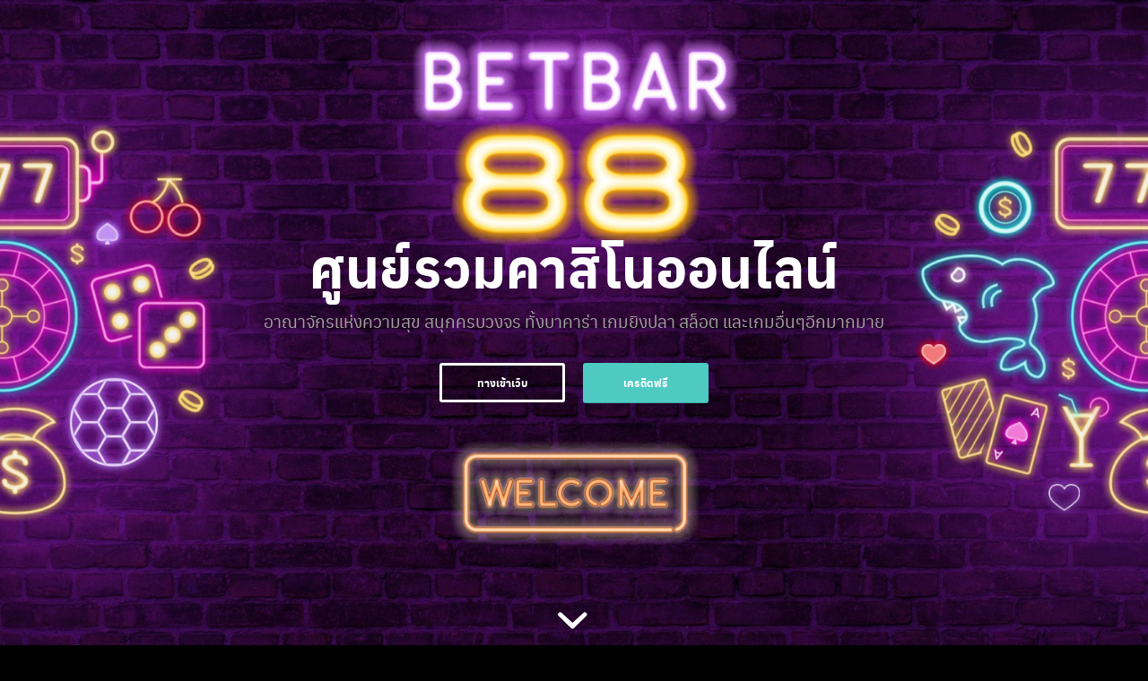

--- FILE ---
content_type: text/html; charset=UTF-8
request_url: https://www.betbar88.co/
body_size: 27411
content:
<!DOCTYPE html>
<html lang="th" prefix="og: https://ogp.me/ns#" class="html_stretched responsive av-preloader-disabled av-default-lightbox html_header_top html_logo_left html_main_nav_header html_menu_right html_custom html_header_sticky html_header_shrinking_disabled html_header_transparency html_header_scrolldown html_mobile_menu_tablet html_header_searchicon html_content_align_center html_header_unstick_top_disabled html_header_stretch html_minimal_header html_av-submenu-hidden html_av-submenu-display-click html_av-overlay-side html_av-overlay-side-minimal html_av-submenu-clone html_entry_id_449 av-cookies-no-cookie-consent av-no-preview html_text_menu_active">
<head>
<meta charset="UTF-8" />
<link rel="preload" href="https://www.betbar88.co/wp-content/cache/fvm/min/www.betbar88.co/1768889607-1a27efa1387953e27cf3f8424d52eb31a36c8065.min.css" as="style" media="all" importance="high" />
<script data-cfasync="false">function fvmuag(){var e=navigator.userAgent;if(e.match(/x11.*ox\/54|id\s4.*us.*ome\/62|oobo|ight|tmet|eadl|ngdo|PTST/i))return!1;if(e.match(/x11.*me\/86\.0/i)){var r=screen.width;if("number"==typeof r&&1367==r)return!1}return!0}</script>
<script data-cfasync="false" id="fvmlpcss">var fvmft;fvmuag()&&((fvmft=document.getElementById("fvmlpcss")).outerHTML="<link rel='stylesheet' href='https:\/\/www.betbar88.co\/wp-content\/cache\/fvm\/min\/www.betbar88.co\/1768889607-6760bc70c869e0b128e01cc71f0af361f28a2c2b.min.css' media='all' \/>");</script>
<link rel="stylesheet" href="https://www.betbar88.co/wp-content/cache/fvm/min/www.betbar88.co/1768889607-1a27efa1387953e27cf3f8424d52eb31a36c8065.min.css" media="all" />
<meta name="robots" content="index, follow" />
<meta name="viewport" content="width=device-width, initial-scale=1">
<style>#wpadminbar #wp-admin-bar-wccp_free_top_button .ab-icon:before{content:"\f160";color:#02CA02;top:3px}#wpadminbar #wp-admin-bar-wccp_free_top_button .ab-icon{transform:rotate(45deg)}</style><title>เว็บคาสิโนออนไลน์ BETBAR88 แจกเครดิตฟรี 2026</title>
<meta name="description" content="เว็บตรงคาสิโนออนไลน์ มีทุกเกมที่คุณตามหาไม่ว่าจะเป็น สล็อต ยิงปลา บาคาร่า พร้อมเทคนิคทำเงินฟรีที่หาไม่ได้จากที่อื่น รีวิวเกมจากการเล่นจริงโนสปอนเซอร์"/>
<meta name="robots" content="follow, index, max-snippet:-1, max-video-preview:-1, max-image-preview:large"/>
<link rel="canonical" href="https://www.betbar88.co/" />
<meta property="og:locale" content="th_TH" />
<meta property="og:type" content="website" />
<meta property="og:title" content="เว็บคาสิโนออนไลน์ BETBAR88 แจกเครดิตฟรี 2026" />
<meta property="og:description" content="เว็บตรงคาสิโนออนไลน์ มีทุกเกมที่คุณตามหาไม่ว่าจะเป็น สล็อต ยิงปลา บาคาร่า พร้อมเทคนิคทำเงินฟรีที่หาไม่ได้จากที่อื่น รีวิวเกมจากการเล่นจริงโนสปอนเซอร์" />
<meta property="og:url" content="https://www.betbar88.co/" />
<meta property="og:site_name" content="BETBAR88" />
<meta property="og:updated_time" content="2026-01-20T14:06:54+07:00" />
<meta property="og:image" content="https://www.betbar88.co/wp-content/uploads/2021/02/BetBar88-1.png" />
<meta property="og:image:secure_url" content="https://www.betbar88.co/wp-content/uploads/2021/02/BetBar88-1.png" />
<meta property="og:image:width" content="640" />
<meta property="og:image:height" content="500" />
<meta property="og:image:alt" content="คาสิโนออนไลน์ BETBAR88" />
<meta property="og:image:type" content="image/png" />
<meta property="article:published_time" content="2015-02-26T15:56:50+07:00" />
<meta property="article:modified_time" content="2026-01-20T14:06:54+07:00" />
<meta name="twitter:card" content="summary_large_image" />
<meta name="twitter:title" content="เว็บคาสิโนออนไลน์ BETBAR88 แจกเครดิตฟรี 2026" />
<meta name="twitter:description" content="เว็บตรงคาสิโนออนไลน์ มีทุกเกมที่คุณตามหาไม่ว่าจะเป็น สล็อต ยิงปลา บาคาร่า พร้อมเทคนิคทำเงินฟรีที่หาไม่ได้จากที่อื่น รีวิวเกมจากการเล่นจริงโนสปอนเซอร์" />
<meta name="twitter:image" content="https://www.betbar88.co/wp-content/uploads/2021/02/BetBar88-1.png" />
<meta name="twitter:label1" content="Written by" />
<meta name="twitter:data1" content="HappyMoney" />
<meta name="twitter:label2" content="Time to read" />
<meta name="twitter:data2" content="23 minutes" />
<script type="application/ld+json" class="rank-math-schema">{"@context":"https://schema.org","@graph":[{"@type":["Casino","Organization"],"@id":"https://www.betbar88.co/#organization","name":"BETBAR88","url":"https://www.betbar88.co","openingHours":["Monday,Tuesday,Wednesday,Thursday,Friday,Saturday,Sunday 09:00-17:00"]},{"@type":"WebSite","@id":"https://www.betbar88.co/#website","url":"https://www.betbar88.co","name":"BETBAR88","publisher":{"@id":"https://www.betbar88.co/#organization"},"inLanguage":"th","potentialAction":{"@type":"SearchAction","target":"https://www.betbar88.co/?s={search_term_string}","query-input":"required name=search_term_string"}},{"@type":"ImageObject","@id":"https://www.betbar88.co/wp-content/uploads/2021/02/BetBar88-1.png","url":"https://www.betbar88.co/wp-content/uploads/2021/02/BetBar88-1.png","width":"640","height":"500","caption":"\u0e04\u0e32\u0e2a\u0e34\u0e42\u0e19\u0e2d\u0e2d\u0e19\u0e44\u0e25\u0e19\u0e4c BETBAR88","inLanguage":"th"},{"@type":"WebPage","@id":"https://www.betbar88.co/#webpage","url":"https://www.betbar88.co/","name":"\u0e40\u0e27\u0e47\u0e1a\u0e04\u0e32\u0e2a\u0e34\u0e42\u0e19\u0e2d\u0e2d\u0e19\u0e44\u0e25\u0e19\u0e4c BETBAR88 \u0e41\u0e08\u0e01\u0e40\u0e04\u0e23\u0e14\u0e34\u0e15\u0e1f\u0e23\u0e35 2026","datePublished":"2015-02-26T15:56:50+07:00","dateModified":"2026-01-20T14:06:54+07:00","about":{"@id":"https://www.betbar88.co/#organization"},"isPartOf":{"@id":"https://www.betbar88.co/#website"},"primaryImageOfPage":{"@id":"https://www.betbar88.co/wp-content/uploads/2021/02/BetBar88-1.png"},"inLanguage":"th"},{"@type":"Person","@id":"https://www.betbar88.co/author/2367494238f76801/","name":"HappyMoney","url":"https://www.betbar88.co/author/2367494238f76801/","image":{"@type":"ImageObject","@id":"https://secure.gravatar.com/avatar/8796eccfd499e5e9f2acdf63a7bcd904c9058f5929fc6d7a8d5a50f89ebca94d?s=96&amp;d=mm&amp;r=g","url":"https://secure.gravatar.com/avatar/8796eccfd499e5e9f2acdf63a7bcd904c9058f5929fc6d7a8d5a50f89ebca94d?s=96&amp;d=mm&amp;r=g","caption":"HappyMoney","inLanguage":"th"},"worksFor":{"@id":"https://www.betbar88.co/#organization"}},{"@type":"Article","headline":"\u0e40\u0e27\u0e47\u0e1a\u0e04\u0e32\u0e2a\u0e34\u0e42\u0e19\u0e2d\u0e2d\u0e19\u0e44\u0e25\u0e19\u0e4c BETBAR88 \u0e41\u0e08\u0e01\u0e40\u0e04\u0e23\u0e14\u0e34\u0e15\u0e1f\u0e23\u0e35 2026","keywords":"\u0e04\u0e32\u0e2a\u0e34\u0e42\u0e19\u0e2d\u0e2d\u0e19\u0e44\u0e25\u0e19\u0e4c,\u0e40\u0e04\u0e23\u0e14\u0e34\u0e15\u0e1f\u0e23\u0e35,betbar88","datePublished":"2015-02-26T15:56:50+07:00","dateModified":"2026-01-20T14:06:54+07:00","author":{"@id":"https://www.betbar88.co/author/2367494238f76801/","name":"HappyMoney"},"publisher":{"@id":"https://www.betbar88.co/#organization"},"description":"\u0e40\u0e27\u0e47\u0e1a\u0e15\u0e23\u0e07\u0e04\u0e32\u0e2a\u0e34\u0e42\u0e19\u0e2d\u0e2d\u0e19\u0e44\u0e25\u0e19\u0e4c \u0e21\u0e35\u0e17\u0e38\u0e01\u0e40\u0e01\u0e21\u0e17\u0e35\u0e48\u0e04\u0e38\u0e13\u0e15\u0e32\u0e21\u0e2b\u0e32\u0e44\u0e21\u0e48\u0e27\u0e48\u0e32\u0e08\u0e30\u0e40\u0e1b\u0e47\u0e19 \u0e2a\u0e25\u0e47\u0e2d\u0e15 \u0e22\u0e34\u0e07\u0e1b\u0e25\u0e32 \u0e1a\u0e32\u0e04\u0e32\u0e23\u0e48\u0e32 \u0e1e\u0e23\u0e49\u0e2d\u0e21\u0e40\u0e17\u0e04\u0e19\u0e34\u0e04\u0e17\u0e33\u0e40\u0e07\u0e34\u0e19\u0e1f\u0e23\u0e35\u0e17\u0e35\u0e48\u0e2b\u0e32\u0e44\u0e21\u0e48\u0e44\u0e14\u0e49\u0e08\u0e32\u0e01\u0e17\u0e35\u0e48\u0e2d\u0e37\u0e48\u0e19 \u0e23\u0e35\u0e27\u0e34\u0e27\u0e40\u0e01\u0e21\u0e08\u0e32\u0e01\u0e01\u0e32\u0e23\u0e40\u0e25\u0e48\u0e19\u0e08\u0e23\u0e34\u0e07\u0e42\u0e19\u0e2a\u0e1b\u0e2d\u0e19\u0e40\u0e0b\u0e2d\u0e23\u0e4c","name":"\u0e40\u0e27\u0e47\u0e1a\u0e04\u0e32\u0e2a\u0e34\u0e42\u0e19\u0e2d\u0e2d\u0e19\u0e44\u0e25\u0e19\u0e4c BETBAR88 \u0e41\u0e08\u0e01\u0e40\u0e04\u0e23\u0e14\u0e34\u0e15\u0e1f\u0e23\u0e35 2026","@id":"https://www.betbar88.co/#richSnippet","isPartOf":{"@id":"https://www.betbar88.co/#webpage"},"image":{"@id":"https://www.betbar88.co/wp-content/uploads/2021/02/BetBar88-1.png"},"inLanguage":"th","mainEntityOfPage":{"@id":"https://www.betbar88.co/#webpage"}}]}</script>
<style id='wp-img-auto-sizes-contain-inline-css' type='text/css'>img:is([sizes=auto i],[sizes^="auto," i]){contain-intrinsic-size:3000px 1500px}</style>
<style id='wp-block-library-inline-css' type='text/css'>:root{--wp-block-synced-color:#7a00df;--wp-block-synced-color--rgb:122,0,223;--wp-bound-block-color:var(--wp-block-synced-color);--wp-editor-canvas-background:#ddd;--wp-admin-theme-color:#007cba;--wp-admin-theme-color--rgb:0,124,186;--wp-admin-theme-color-darker-10:#006ba1;--wp-admin-theme-color-darker-10--rgb:0,107,160.5;--wp-admin-theme-color-darker-20:#005a87;--wp-admin-theme-color-darker-20--rgb:0,90,135;--wp-admin-border-width-focus:2px}@media (min-resolution:192dpi){:root{--wp-admin-border-width-focus:1.5px}}.wp-element-button{cursor:pointer}:root .has-very-light-gray-background-color{background-color:#eee}:root .has-very-dark-gray-background-color{background-color:#313131}:root .has-very-light-gray-color{color:#eee}:root .has-very-dark-gray-color{color:#313131}:root .has-vivid-green-cyan-to-vivid-cyan-blue-gradient-background{background:linear-gradient(135deg,#00d084,#0693e3)}:root .has-purple-crush-gradient-background{background:linear-gradient(135deg,#34e2e4,#4721fb 50%,#ab1dfe)}:root .has-hazy-dawn-gradient-background{background:linear-gradient(135deg,#faaca8,#dad0ec)}:root .has-subdued-olive-gradient-background{background:linear-gradient(135deg,#fafae1,#67a671)}:root .has-atomic-cream-gradient-background{background:linear-gradient(135deg,#fdd79a,#004a59)}:root .has-nightshade-gradient-background{background:linear-gradient(135deg,#330968,#31cdcf)}:root .has-midnight-gradient-background{background:linear-gradient(135deg,#020381,#2874fc)}:root{--wp--preset--font-size--normal:16px;--wp--preset--font-size--huge:42px}.has-regular-font-size{font-size:1em}.has-larger-font-size{font-size:2.625em}.has-normal-font-size{font-size:var(--wp--preset--font-size--normal)}.has-huge-font-size{font-size:var(--wp--preset--font-size--huge)}.has-text-align-center{text-align:center}.has-text-align-left{text-align:left}.has-text-align-right{text-align:right}.has-fit-text{white-space:nowrap!important}#end-resizable-editor-section{display:none}.aligncenter{clear:both}.items-justified-left{justify-content:flex-start}.items-justified-center{justify-content:center}.items-justified-right{justify-content:flex-end}.items-justified-space-between{justify-content:space-between}.screen-reader-text{border:0;clip-path:inset(50%);height:1px;margin:-1px;overflow:hidden;padding:0;position:absolute;width:1px;word-wrap:normal!important}.screen-reader-text:focus{background-color:#ddd;clip-path:none;color:#444;display:block;font-size:1em;height:auto;left:5px;line-height:normal;padding:15px 23px 14px;text-decoration:none;top:5px;width:auto;z-index:100000}html :where(.has-border-color){border-style:solid}html :where([style*=border-top-color]){border-top-style:solid}html :where([style*=border-right-color]){border-right-style:solid}html :where([style*=border-bottom-color]){border-bottom-style:solid}html :where([style*=border-left-color]){border-left-style:solid}html :where([style*=border-width]){border-style:solid}html :where([style*=border-top-width]){border-top-style:solid}html :where([style*=border-right-width]){border-right-style:solid}html :where([style*=border-bottom-width]){border-bottom-style:solid}html :where([style*=border-left-width]){border-left-style:solid}html :where(img[class*=wp-image-]){height:auto;max-width:100%}:where(figure){margin:0 0 1em}html :where(.is-position-sticky){--wp-admin--admin-bar--position-offset:var(--wp-admin--admin-bar--height,0)}@media screen and (max-width:600px){html :where(.is-position-sticky){--wp-admin--admin-bar--position-offset:0}}</style>
<style id='global-styles-inline-css' type='text/css'>:root{--wp--preset--aspect-ratio--square:1;--wp--preset--aspect-ratio--4-3:4/3;--wp--preset--aspect-ratio--3-4:3/4;--wp--preset--aspect-ratio--3-2:3/2;--wp--preset--aspect-ratio--2-3:2/3;--wp--preset--aspect-ratio--16-9:16/9;--wp--preset--aspect-ratio--9-16:9/16;--wp--preset--color--black:#000;--wp--preset--color--cyan-bluish-gray:#abb8c3;--wp--preset--color--white:#fff;--wp--preset--color--pale-pink:#f78da7;--wp--preset--color--vivid-red:#cf2e2e;--wp--preset--color--luminous-vivid-orange:#ff6900;--wp--preset--color--luminous-vivid-amber:#fcb900;--wp--preset--color--light-green-cyan:#7bdcb5;--wp--preset--color--vivid-green-cyan:#00d084;--wp--preset--color--pale-cyan-blue:#8ed1fc;--wp--preset--color--vivid-cyan-blue:#0693e3;--wp--preset--color--vivid-purple:#9b51e0;--wp--preset--gradient--vivid-cyan-blue-to-vivid-purple:linear-gradient(135deg,rgb(6,147,227) 0%,rgb(155,81,224) 100%);--wp--preset--gradient--light-green-cyan-to-vivid-green-cyan:linear-gradient(135deg,rgb(122,220,180) 0%,rgb(0,208,130) 100%);--wp--preset--gradient--luminous-vivid-amber-to-luminous-vivid-orange:linear-gradient(135deg,rgb(252,185,0) 0%,rgb(255,105,0) 100%);--wp--preset--gradient--luminous-vivid-orange-to-vivid-red:linear-gradient(135deg,rgb(255,105,0) 0%,rgb(207,46,46) 100%);--wp--preset--gradient--very-light-gray-to-cyan-bluish-gray:linear-gradient(135deg,rgb(238,238,238) 0%,rgb(169,184,195) 100%);--wp--preset--gradient--cool-to-warm-spectrum:linear-gradient(135deg,rgb(74,234,220) 0%,rgb(151,120,209) 20%,rgb(207,42,186) 40%,rgb(238,44,130) 60%,rgb(251,105,98) 80%,rgb(254,248,76) 100%);--wp--preset--gradient--blush-light-purple:linear-gradient(135deg,rgb(255,206,236) 0%,rgb(152,150,240) 100%);--wp--preset--gradient--blush-bordeaux:linear-gradient(135deg,rgb(254,205,165) 0%,rgb(254,45,45) 50%,rgb(107,0,62) 100%);--wp--preset--gradient--luminous-dusk:linear-gradient(135deg,rgb(255,203,112) 0%,rgb(199,81,192) 50%,rgb(65,88,208) 100%);--wp--preset--gradient--pale-ocean:linear-gradient(135deg,rgb(255,245,203) 0%,rgb(182,227,212) 50%,rgb(51,167,181) 100%);--wp--preset--gradient--electric-grass:linear-gradient(135deg,rgb(202,248,128) 0%,rgb(113,206,126) 100%);--wp--preset--gradient--midnight:linear-gradient(135deg,rgb(2,3,129) 0%,rgb(40,116,252) 100%);--wp--preset--font-size--small:13px;--wp--preset--font-size--medium:20px;--wp--preset--font-size--large:36px;--wp--preset--font-size--x-large:42px;--wp--preset--spacing--20:.44rem;--wp--preset--spacing--30:.67rem;--wp--preset--spacing--40:1rem;--wp--preset--spacing--50:1.5rem;--wp--preset--spacing--60:2.25rem;--wp--preset--spacing--70:3.38rem;--wp--preset--spacing--80:5.06rem;--wp--preset--shadow--natural:6px 6px 9px rgba(0,0,0,.2);--wp--preset--shadow--deep:12px 12px 50px rgba(0,0,0,.4);--wp--preset--shadow--sharp:6px 6px 0 rgba(0,0,0,.2);--wp--preset--shadow--outlined:6px 6px 0 -3px rgb(255,255,255),6px 6px rgb(0,0,0);--wp--preset--shadow--crisp:6px 6px 0 rgb(0,0,0)}:where(.is-layout-flex){gap:.5em}:where(.is-layout-grid){gap:.5em}body .is-layout-flex{display:flex}.is-layout-flex{flex-wrap:wrap;align-items:center}.is-layout-flex>:is(*,div){margin:0}body .is-layout-grid{display:grid}.is-layout-grid>:is(*,div){margin:0}:where(.wp-block-columns.is-layout-flex){gap:2em}:where(.wp-block-columns.is-layout-grid){gap:2em}:where(.wp-block-post-template.is-layout-flex){gap:1.25em}:where(.wp-block-post-template.is-layout-grid){gap:1.25em}.has-black-color{color:var(--wp--preset--color--black)!important}.has-cyan-bluish-gray-color{color:var(--wp--preset--color--cyan-bluish-gray)!important}.has-white-color{color:var(--wp--preset--color--white)!important}.has-pale-pink-color{color:var(--wp--preset--color--pale-pink)!important}.has-vivid-red-color{color:var(--wp--preset--color--vivid-red)!important}.has-luminous-vivid-orange-color{color:var(--wp--preset--color--luminous-vivid-orange)!important}.has-luminous-vivid-amber-color{color:var(--wp--preset--color--luminous-vivid-amber)!important}.has-light-green-cyan-color{color:var(--wp--preset--color--light-green-cyan)!important}.has-vivid-green-cyan-color{color:var(--wp--preset--color--vivid-green-cyan)!important}.has-pale-cyan-blue-color{color:var(--wp--preset--color--pale-cyan-blue)!important}.has-vivid-cyan-blue-color{color:var(--wp--preset--color--vivid-cyan-blue)!important}.has-vivid-purple-color{color:var(--wp--preset--color--vivid-purple)!important}.has-black-background-color{background-color:var(--wp--preset--color--black)!important}.has-cyan-bluish-gray-background-color{background-color:var(--wp--preset--color--cyan-bluish-gray)!important}.has-white-background-color{background-color:var(--wp--preset--color--white)!important}.has-pale-pink-background-color{background-color:var(--wp--preset--color--pale-pink)!important}.has-vivid-red-background-color{background-color:var(--wp--preset--color--vivid-red)!important}.has-luminous-vivid-orange-background-color{background-color:var(--wp--preset--color--luminous-vivid-orange)!important}.has-luminous-vivid-amber-background-color{background-color:var(--wp--preset--color--luminous-vivid-amber)!important}.has-light-green-cyan-background-color{background-color:var(--wp--preset--color--light-green-cyan)!important}.has-vivid-green-cyan-background-color{background-color:var(--wp--preset--color--vivid-green-cyan)!important}.has-pale-cyan-blue-background-color{background-color:var(--wp--preset--color--pale-cyan-blue)!important}.has-vivid-cyan-blue-background-color{background-color:var(--wp--preset--color--vivid-cyan-blue)!important}.has-vivid-purple-background-color{background-color:var(--wp--preset--color--vivid-purple)!important}.has-black-border-color{border-color:var(--wp--preset--color--black)!important}.has-cyan-bluish-gray-border-color{border-color:var(--wp--preset--color--cyan-bluish-gray)!important}.has-white-border-color{border-color:var(--wp--preset--color--white)!important}.has-pale-pink-border-color{border-color:var(--wp--preset--color--pale-pink)!important}.has-vivid-red-border-color{border-color:var(--wp--preset--color--vivid-red)!important}.has-luminous-vivid-orange-border-color{border-color:var(--wp--preset--color--luminous-vivid-orange)!important}.has-luminous-vivid-amber-border-color{border-color:var(--wp--preset--color--luminous-vivid-amber)!important}.has-light-green-cyan-border-color{border-color:var(--wp--preset--color--light-green-cyan)!important}.has-vivid-green-cyan-border-color{border-color:var(--wp--preset--color--vivid-green-cyan)!important}.has-pale-cyan-blue-border-color{border-color:var(--wp--preset--color--pale-cyan-blue)!important}.has-vivid-cyan-blue-border-color{border-color:var(--wp--preset--color--vivid-cyan-blue)!important}.has-vivid-purple-border-color{border-color:var(--wp--preset--color--vivid-purple)!important}.has-vivid-cyan-blue-to-vivid-purple-gradient-background{background:var(--wp--preset--gradient--vivid-cyan-blue-to-vivid-purple)!important}.has-light-green-cyan-to-vivid-green-cyan-gradient-background{background:var(--wp--preset--gradient--light-green-cyan-to-vivid-green-cyan)!important}.has-luminous-vivid-amber-to-luminous-vivid-orange-gradient-background{background:var(--wp--preset--gradient--luminous-vivid-amber-to-luminous-vivid-orange)!important}.has-luminous-vivid-orange-to-vivid-red-gradient-background{background:var(--wp--preset--gradient--luminous-vivid-orange-to-vivid-red)!important}.has-very-light-gray-to-cyan-bluish-gray-gradient-background{background:var(--wp--preset--gradient--very-light-gray-to-cyan-bluish-gray)!important}.has-cool-to-warm-spectrum-gradient-background{background:var(--wp--preset--gradient--cool-to-warm-spectrum)!important}.has-blush-light-purple-gradient-background{background:var(--wp--preset--gradient--blush-light-purple)!important}.has-blush-bordeaux-gradient-background{background:var(--wp--preset--gradient--blush-bordeaux)!important}.has-luminous-dusk-gradient-background{background:var(--wp--preset--gradient--luminous-dusk)!important}.has-pale-ocean-gradient-background{background:var(--wp--preset--gradient--pale-ocean)!important}.has-electric-grass-gradient-background{background:var(--wp--preset--gradient--electric-grass)!important}.has-midnight-gradient-background{background:var(--wp--preset--gradient--midnight)!important}.has-small-font-size{font-size:var(--wp--preset--font-size--small)!important}.has-medium-font-size{font-size:var(--wp--preset--font-size--medium)!important}.has-large-font-size{font-size:var(--wp--preset--font-size--large)!important}.has-x-large-font-size{font-size:var(--wp--preset--font-size--x-large)!important}</style>
<style id='classic-theme-styles-inline-css' type='text/css'>/*! This file is auto-generated */ .wp-block-button__link{color:#fff;background-color:#32373c;border-radius:9999px;box-shadow:none;text-decoration:none;padding:calc(.667em + 2px) calc(1.333em + 2px);font-size:1.125em}.wp-block-file__button{background:#32373c;color:#fff;text-decoration:none}</style>
<style id='seed-fonts-all-inline-css' type='text/css'>h1,h2,h3,h4,h5,h6,nav,.nav,.menu,button,.button,.btn,.price,._heading,.wp-block-pullquote blockquote,blockquote,label,legend{font-family:"anuphan",sans-serif!important}body{--s-heading:"anuphan",sans-serif!important}body{--s-heading-weight:}</style>
<style id='seed-fonts-body-all-inline-css' type='text/css'>body{font-family:"anuphan",sans-serif!important;font-size:18px!important;line-height:1.6!important}body{--s-body:"anuphan",sans-serif!important;--s-body-line-height:1.6}</style>
<script type="text/javascript" src="https://www.betbar88.co/wp-includes/js/jquery/jquery.min.js?ver=3.7.1" id="jquery-core-js"></script>
<script type="text/javascript" src="https://www.betbar88.co/wp-includes/js/jquery/jquery-migrate.min.js?ver=3.4.1" id="jquery-migrate-js"></script>
<link rel="alternate" title="JSON" type="application/json" href="https://www.betbar88.co/wp-json/wp/v2/pages/449" />
<style type="text/css">.fixed-btn{position:fixed!important;bottom:120px;right:0;max-width:200px;z-index:1}</style>
<script id="wpcp_disable_selection" type="text/javascript">var image_save_msg='You are not allowed to save images!';var no_menu_msg='Context Menu disabled!';var smessage="Content is protected !!";function disableEnterKey(e){var elemtype=e.target.tagName;elemtype=elemtype.toUpperCase();if(elemtype=="TEXT"||elemtype=="TEXTAREA"||elemtype=="INPUT"||elemtype=="PASSWORD"||elemtype=="SELECT"||elemtype=="OPTION"||elemtype=="EMBED"){elemtype='TEXT'}
if(e.ctrlKey){var key;if(window.event)
key=window.event.keyCode;else key=e.which;if(elemtype!='TEXT'&&(key==97||key==65||key==67||key==99||key==88||key==120||key==26||key==85||key==86||key==83||key==43||key==73)){if(wccp_free_iscontenteditable(e))return!0;show_wpcp_message('You are not allowed to copy content or view source');return!1}else return!0}}
function wccp_free_iscontenteditable(e){var e=e||window.event;var target=e.target||e.srcElement;var elemtype=e.target.nodeName;elemtype=elemtype.toUpperCase();var iscontenteditable="false";if(typeof target.getAttribute!="undefined")iscontenteditable=target.getAttribute("contenteditable");var iscontenteditable2=!1;if(typeof target.isContentEditable!="undefined")iscontenteditable2=target.isContentEditable;if(target.parentElement.isContentEditable)iscontenteditable2=!0;if(iscontenteditable=="true"||iscontenteditable2==!0){if(typeof target.style!="undefined")target.style.cursor="text";return!0}}
function disable_copy(e){var e=e||window.event;var elemtype=e.target.tagName;elemtype=elemtype.toUpperCase();if(elemtype=="TEXT"||elemtype=="TEXTAREA"||elemtype=="INPUT"||elemtype=="PASSWORD"||elemtype=="SELECT"||elemtype=="OPTION"||elemtype=="EMBED"){elemtype='TEXT'}
if(wccp_free_iscontenteditable(e))return!0;var isSafari=/Safari/.test(navigator.userAgent)&&/Apple Computer/.test(navigator.vendor);var checker_IMG='';if(elemtype=="IMG"&&checker_IMG=='checked'&&e.detail>=2){show_wpcp_message(alertMsg_IMG);return!1}
if(elemtype!="TEXT"){if(smessage!==""&&e.detail==2)
show_wpcp_message(smessage);if(isSafari)
return!0;else return!1}}
function disable_copy_ie(){var e=e||window.event;var elemtype=window.event.srcElement.nodeName;elemtype=elemtype.toUpperCase();if(wccp_free_iscontenteditable(e))return!0;if(elemtype=="IMG"){show_wpcp_message(alertMsg_IMG);return!1}
if(elemtype!="TEXT"&&elemtype!="TEXTAREA"&&elemtype!="INPUT"&&elemtype!="PASSWORD"&&elemtype!="SELECT"&&elemtype!="OPTION"&&elemtype!="EMBED"){return!1}}
function reEnable(){return!0}
document.onkeydown=disableEnterKey;document.onselectstart=disable_copy_ie;if(navigator.userAgent.indexOf('MSIE')==-1){document.onmousedown=disable_copy;document.onclick=reEnable}
function disableSelection(target){if(typeof target.onselectstart!="undefined")
target.onselectstart=disable_copy_ie;else if(typeof target.style.MozUserSelect!="undefined"){target.style.MozUserSelect="none"}else target.onmousedown=function(){return!1}
target.style.cursor="default"}
window.onload=function(){disableSelection(document.body)};var onlongtouch;var timer;var touchduration=1000;var elemtype="";function touchstart(e){var e=e||window.event;var target=e.target||e.srcElement;elemtype=window.event.srcElement.nodeName;elemtype=elemtype.toUpperCase();if(!wccp_pro_is_passive())e.preventDefault();if(!timer){timer=setTimeout(onlongtouch,touchduration)}}
function touchend(){if(timer){clearTimeout(timer);timer=null}
onlongtouch()}
onlongtouch=function(e){if(elemtype!="TEXT"&&elemtype!="TEXTAREA"&&elemtype!="INPUT"&&elemtype!="PASSWORD"&&elemtype!="SELECT"&&elemtype!="EMBED"&&elemtype!="OPTION"){if(window.getSelection){if(window.getSelection().empty){window.getSelection().empty()}else if(window.getSelection().removeAllRanges){window.getSelection().removeAllRanges()}}else if(document.selection){document.selection.empty()}
return!1}};document.addEventListener("DOMContentLoaded",function(event){window.addEventListener("touchstart",touchstart,!1);window.addEventListener("touchend",touchend,!1)});function wccp_pro_is_passive(){var cold=!1,hike=function(){};try{const object1={};var aid=Object.defineProperty(object1,'passive',{get(){cold=!0}});window.addEventListener('test',hike,aid);window.removeEventListener('test',hike,aid)}catch(e){}
return cold}</script>
<script id="wpcp_disable_Right_Click" type="text/javascript">document.ondragstart=function(){return!1}
function nocontext(e){return!1}
document.oncontextmenu=nocontext</script>
<style>.unselectable{-moz-user-select:none;-webkit-user-select:none;cursor:default}html{-webkit-touch-callout:none;-webkit-user-select:none;-khtml-user-select:none;-moz-user-select:none;-ms-user-select:none;user-select:none;-webkit-tap-highlight-color:rgba(0,0,0,0)}</style>
<script id="wpcp_css_disable_selection" type="text/javascript">var e=document.getElementsByTagName('body')[0];if(e){e.setAttribute('unselectable',"on")}</script>
<link rel="profile" href="https://gmpg.org/xfn/11" />
<link rel="pingback" href="https://www.betbar88.co/xmlrpc.php" />
<style type='text/css' media='screen'>#top #header_main>.container,#top #header_main>.container .main_menu .av-main-nav>li>a,#top #header_main #menu-item-shop .cart_dropdown_link{height:50px;line-height:50px}.html_top_nav_header .av-logo-container{height:50px}.html_header_top.html_header_sticky #top #wrap_all #main{padding-top:48px}</style>
<link rel="icon" href="/wp-content/uploads/2021/02/32x32-1.png" type="image/png">
<meta name="onesignal" content="wordpress-plugin"/>
<script>window.OneSignalDeferred=window.OneSignalDeferred||[];OneSignalDeferred.push(function(OneSignal){var oneSignal_options={};window._oneSignalInitOptions=oneSignal_options;oneSignal_options.serviceWorkerParam={scope:'/wp-content/plugins/onesignal-free-web-push-notifications/sdk_files/push/onesignal/'};oneSignal_options.serviceWorkerPath='OneSignalSDKWorker.js';OneSignal.Notifications.setDefaultUrl("https://www.betbar88.co");oneSignal_options.wordpress=!0;oneSignal_options.appId='b2486e92-1b18-4c22-807a-7ebc8c97296d';oneSignal_options.allowLocalhostAsSecureOrigin=!0;oneSignal_options.welcomeNotification={};oneSignal_options.welcomeNotification.title="รวมเว็บคาสิโนออนไลน์ แจกเครดิตฟรี เทคนิคทำเงินได้จริง";oneSignal_options.welcomeNotification.message="ขอบคุณที่ติดตามค่ะ😘";oneSignal_options.welcomeNotification.url="https://www.betbar88.co/";oneSignal_options.path="https://www.betbar88.co/wp-content/plugins/onesignal-free-web-push-notifications/sdk_files/";oneSignal_options.safari_web_id="web.onesignal.auto.5c6acdd7-2576-4d7e-9cb0-efba7bf8602e";oneSignal_options.promptOptions={};oneSignal_options.promptOptions.actionMessage="กด 'ติดตาม' เพื่อที่จะไม่พลาดข่าวสารเครดิตฟรีล่าสุด";oneSignal_options.promptOptions.acceptButtonText="ติดตามทันที";oneSignal_options.promptOptions.cancelButtonText="โอกาสหน้า";oneSignal_options.notifyButton={};oneSignal_options.notifyButton.enable=!0;oneSignal_options.notifyButton.position='bottom-right';oneSignal_options.notifyButton.theme='default';oneSignal_options.notifyButton.size='medium';oneSignal_options.notifyButton.showCredit=!0;oneSignal_options.notifyButton.text={};oneSignal_options.notifyButton.text['tip.state.unsubscribed']='กดติดตามเพื่อรับข่าวสารล่าสุด';oneSignal_options.notifyButton.text['tip.state.subscribed']='ติดตามแล้วจ้า :)';oneSignal_options.notifyButton.text['tip.state.blocked']='รอปลดบล็อคอยู่น้า';oneSignal_options.notifyButton.text['message.action.subscribed']='ขอบคุณที่ติดตามค่ะ';oneSignal_options.notifyButton.text['message.action.resubscribed']='ขอบคุณที่กลับมา';oneSignal_options.notifyButton.text['message.action.unsubscribed']='เสียใจจัง :&#039;(';OneSignal.init(window._oneSignalInitOptions);OneSignal.Slidedown.promptPush()});function documentInitOneSignal(){var oneSignal_elements=document.getElementsByClassName("OneSignal-prompt");var oneSignalLinkClickHandler=function(event){OneSignal.Notifications.requestPermission();event.preventDefault()};for(var i=0;i<oneSignal_elements.length;i++)
oneSignal_elements[i].addEventListener('click',oneSignalLinkClickHandler,!1);}
if(document.readyState==='complete'){documentInitOneSignal()}else{window.addEventListener("load",function(event){documentInitOneSignal()})}</script>
<script type="text/javascript">'use strict';var avia_is_mobile=!1;if(/Android|webOS|iPhone|iPad|iPod|BlackBerry|IEMobile|Opera Mini/i.test(navigator.userAgent)&&'ontouchstart' in document.documentElement){avia_is_mobile=!0;document.documentElement.className+=' avia_mobile '}else{document.documentElement.className+=' avia_desktop '};document.documentElement.className+=' js_active ';(function(){var e=['-webkit-','-moz-','-ms-',''],n='';for(var t in e){if(e[t]+'transform' in document.documentElement.style){document.documentElement.className+=' avia_transform ';n=e[t]+'transform'};if(e[t]+'perspective' in document.documentElement.style)document.documentElement.className+=' avia_transform3d '};if(typeof document.getElementsByClassName=='function'&&typeof document.documentElement.getBoundingClientRect=='function'&&avia_is_mobile==!1){if(n&&window.innerHeight>0){setTimeout(function(){var e=0,o={},a=0,t=document.getElementsByClassName('av-parallax'),i=window.pageYOffset||document.documentElement.scrollTop;for(e=0;e<t.length;e++){t[e].style.top='0px';o=t[e].getBoundingClientRect();a=Math.ceil((window.innerHeight+i-o.top)*0.3);t[e].style[n]='translate(0px, '+a+'px)';t[e].style.top='auto';t[e].className+=' enabled-parallax '}},50)}}})()</script>
<style type="text/css" id="wp-custom-css">.title_container .breadcrumb{position:relative;left:-2px;top:5px}.title_container{padding-bottom:10px}span.trail-before{display:none!important}.search-result-image img{width:300px}.review td{vertical-align:middle}@media only screen and (max-width:767px){.review tr td:nth-child(1),.review tr td:nth-child(4){display:none}.review tr td:nth-child(2){border-left-style:solid;border-left-width:1px}.review{width:100%!important}.review td{white-space:inherit!important}.review a{min-width:65px!important;padding:12px 8px 10px!important}.w-ph-50{width:50%!important}}.paoc-cb-popup .paoc-cb-popup-body{background:transparent}.paoc-popup-inr{height:100%;display:flex;align-items:center;justify-content:center}.paoc-popup-inr .paoc-popup-margin:last-child{width:60%;height:60%;margin:auto}.paoc-cb-popup-body .paoc-popup-content p{height:100%;margin:0!important}@media screen and (max-width:500px){.paoc-popup-inr .paoc-popup-margin:last-child{width:90%;height:90%;margin:auto}}</style>
<style type='text/css'>#top .avia-font-entypo-fontello,body .avia-font-entypo-fontello,html body [data-av_iconfont='entypo-fontello']:before{font-family:'entypo-fontello'}</style>
<script async src="https://www.googletagmanager.com/gtag/js?id=UA-138352062-18"></script>
<script>window.dataLayer=window.dataLayer||[];function gtag(){dataLayer.push(arguments)}
gtag('js',new Date());gtag('config','UA-138352062-18')</script>
</head>
<body data-rsssl=1 id="top" class="home wp-singular page-template-default page page-id-449 wp-theme-enfoldenfold rtl_columns stretched helvetica-neue-websave helvetica_neue helvetica-websave helvetica no_sidebar_border unselectable" itemscope="itemscope" itemtype="https://schema.org/WebPage" ><div id='wrap_all' ><header id='header' class='all_colors header_color dark_bg_color av_header_top av_logo_left av_main_nav_header av_menu_right av_custom av_header_sticky av_header_shrinking_disabled av_header_stretch av_mobile_menu_tablet av_header_transparency av_header_scrolldown av_header_searchicon av_header_unstick_top_disabled av_seperator_big_border av_minimal_header av_bottom_nav_disabled av_alternate_logo_active' role="banner" itemscope="itemscope" itemtype="https://schema.org/WPHeader" ><div id='header_main' class='container_wrap container_wrap_logo'><div class='container av-logo-container'><div class='inner-container'><span class='logo'><a href='https://www.betbar88.co/'><img height="100" width="300" src='/wp-content/uploads/2021/02/150x150.png' alt='BETBAR88' title='' /><span class='subtext'><img src='https://www.betbar88.co/wp-content/uploads/2021/02/150x150.png' class='alternate' alt='' title='150&#215;150' /></span></a></span><nav class='main_menu' data-selectname='Select a page' role="navigation" itemscope="itemscope" itemtype="https://schema.org/SiteNavigationElement" ><div class="avia-menu av-main-nav-wrap"><ul id="avia-menu" class="menu av-main-nav"><li id="menu-item-489" class="menu-item menu-item-type-post_type menu-item-object-page menu-item-home current-menu-item page_item page-item-449 current_page_item menu-item-top-level menu-item-top-level-1"><a href="https://www.betbar88.co/" itemprop="url"><span class="avia-bullet"></span><span class="avia-menu-text">หน้าหลัก</span><span class="avia-menu-fx"><span class="avia-arrow-wrap"><span class="avia-arrow"></span></span></span></a></li><li id="menu-item-491" class="menu-item menu-item-type-post_type menu-item-object-page menu-item-has-children menu-item-top-level menu-item-top-level-2"><a href="https://www.betbar88.co/baccarat/" itemprop="url"><span class="avia-bullet"></span><span class="avia-menu-text">บาคาร่า</span><span class="avia-menu-fx"><span class="avia-arrow-wrap"><span class="avia-arrow"></span></span></span></a><ul class="sub-menu"><li id="menu-item-7409" class="menu-item menu-item-type-post_type menu-item-object-page"><a href="https://www.betbar88.co/baccarat-newyear/" itemprop="url"><span class="avia-bullet"></span><span class="avia-menu-text">บาคาร่า 2026</span></a></li><li id="menu-item-698" class="menu-item menu-item-type-post_type menu-item-object-page"><a href="https://www.betbar88.co/baccaratfreedemo/" itemprop="url"><span class="avia-bullet"></span><span class="avia-menu-text">ทดลองเล่นบาคาร่าฟรี</span></a></li><li id="menu-item-697" class="menu-item menu-item-type-post_type menu-item-object-page"><a href="https://www.betbar88.co/baccarattips/" itemprop="url"><span class="avia-bullet"></span><span class="avia-menu-text">สูตร/เทคนิค บาคาร่า</span></a></li><li id="menu-item-696" class="menu-item menu-item-type-post_type menu-item-object-page"><a href="https://www.betbar88.co/reviewbaccarat/" itemprop="url"><span class="avia-bullet"></span><span class="avia-menu-text">แนะนำค่ายบาคาร่า</span></a></li></ul></li><li id="menu-item-561" class="menu-item menu-item-type-post_type menu-item-object-page menu-item-has-children menu-item-top-level menu-item-top-level-3"><a href="https://www.betbar88.co/fishgame/" itemprop="url"><span class="avia-bullet"></span><span class="avia-menu-text">ยิงปลา</span><span class="avia-menu-fx"><span class="avia-arrow-wrap"><span class="avia-arrow"></span></span></span></a><ul class="sub-menu"><li id="menu-item-7512" class="menu-item menu-item-type-post_type menu-item-object-page"><a href="https://www.betbar88.co/bb88fishnewyear/" itemprop="url"><span class="avia-bullet"></span><span class="avia-menu-text">เกมยิงปลา 2026</span></a></li><li id="menu-item-626" class="menu-item menu-item-type-post_type menu-item-object-page"><a href="https://www.betbar88.co/fishgamedemo/" itemprop="url"><span class="avia-bullet"></span><span class="avia-menu-text">ทดลองเล่นเกมยิงปลาฟรี</span></a></li><li id="menu-item-651" class="menu-item menu-item-type-post_type menu-item-object-page"><a href="https://www.betbar88.co/reviewfishgame/" itemprop="url"><span class="avia-bullet"></span><span class="avia-menu-text">แนะนำเกมยิงปลา</span></a></li><li id="menu-item-650" class="menu-item menu-item-type-post_type menu-item-object-page"><a href="https://www.betbar88.co/fishgametips/" itemprop="url"><span class="avia-bullet"></span><span class="avia-menu-text">เทคนิคยิงปลา</span></a></li><li id="menu-item-649" class="menu-item menu-item-type-post_type menu-item-object-page"><a href="https://www.betbar88.co/fishgamepromotion/" itemprop="url"><span class="avia-bullet"></span><span class="avia-menu-text">โปรโมชั่นยิงปลา</span></a></li></ul></li><li id="menu-item-568" class="menu-item menu-item-type-post_type menu-item-object-page menu-item-has-children menu-item-top-level menu-item-top-level-4"><a href="https://www.betbar88.co/slot/" itemprop="url"><span class="avia-bullet"></span><span class="avia-menu-text">สล็อต</span><span class="avia-menu-fx"><span class="avia-arrow-wrap"><span class="avia-arrow"></span></span></span></a><ul class="sub-menu"><li id="menu-item-17837" class="menu-item menu-item-type-post_type menu-item-object-page"><a href="https://www.betbar88.co/pageslot2024/" itemprop="url"><span class="avia-bullet"></span><span class="avia-menu-text">รวมค่ายสล็อต2025</span></a></li><li id="menu-item-7565" class="menu-item menu-item-type-post_type menu-item-object-page"><a href="https://www.betbar88.co/slotpage22/" itemprop="url"><span class="avia-bullet"></span><span class="avia-menu-text">สล็อต 2025</span></a></li><li id="menu-item-630" class="menu-item menu-item-type-post_type menu-item-object-page"><a href="https://www.betbar88.co/slotfreetest/" itemprop="url"><span class="avia-bullet"></span><span class="avia-menu-text">สล็อตทดลองเล่นฟรี</span></a></li><li id="menu-item-629" class="menu-item menu-item-type-post_type menu-item-object-page"><a href="https://www.betbar88.co/reviewslotgame/" itemprop="url"><span class="avia-bullet"></span><span class="avia-menu-text">เเนะนำเกมสล็อตเเตกง่าย</span></a></li><li id="menu-item-5494" class="menu-item menu-item-type-post_type menu-item-object-page"><a href="https://www.betbar88.co/slotbuyfreespinbetbar88/" itemprop="url"><span class="avia-bullet"></span><span class="avia-menu-text">สล็อตซื้อฟรีสปิน</span></a></li><li id="menu-item-628" class="menu-item menu-item-type-post_type menu-item-object-page"><a href="https://www.betbar88.co/slothothit/" itemprop="url"><span class="avia-bullet"></span><span class="avia-menu-text">ค่ายเกมสล็อตสุดฮิต</span></a></li><li id="menu-item-627" class="menu-item menu-item-type-post_type menu-item-object-page"><a href="https://www.betbar88.co/slotpromotion/" itemprop="url"><span class="avia-bullet"></span><span class="avia-menu-text">โปรโมชั่นสล็อตสุดคุ้ม</span></a></li></ul></li><li id="menu-item-8422" class="menu-item menu-item-type-post_type menu-item-object-page menu-item-mega-parent menu-item-top-level menu-item-top-level-5"><a href="https://www.betbar88.co/pgpage/" itemprop="url"><span class="avia-bullet"></span><span class="avia-menu-text">PG SLOT</span><span class="avia-menu-fx"><span class="avia-arrow-wrap"><span class="avia-arrow"></span></span></span></a></li><li id="menu-item-16239" class="menu-item menu-item-type-post_type menu-item-object-page menu-item-mega-parent menu-item-top-level menu-item-top-level-6"><a href="https://www.betbar88.co/nextspin/" itemprop="url"><span class="avia-bullet"></span><span class="avia-menu-text">NEXTSPIN</span><span class="avia-menu-fx"><span class="avia-arrow-wrap"><span class="avia-arrow"></span></span></span></a></li><li id="menu-item-625" class="menu-item menu-item-type-post_type menu-item-object-page menu-item-top-level menu-item-top-level-7"><a href="https://www.betbar88.co/othergame/" itemprop="url"><span class="avia-bullet"></span><span class="avia-menu-text">เกมอื่นๆ</span><span class="avia-menu-fx"><span class="avia-arrow-wrap"><span class="avia-arrow"></span></span></span></a></li><li id="menu-item-12770" class="menu-item menu-item-type-post_type menu-item-object-page menu-item-top-level menu-item-top-level-8"><a href="https://www.betbar88.co/casinorank/" itemprop="url"><span class="avia-bullet"></span><span class="avia-menu-text">จัดอันดับเว็บคาสิโนออนไลน์</span><span class="avia-menu-fx"><span class="avia-arrow-wrap"><span class="avia-arrow"></span></span></span></a></li><li id="menu-item-655" class="menu-item menu-item-type-post_type menu-item-object-page menu-item-top-level menu-item-top-level-9"><a href="https://www.betbar88.co/casino/" itemprop="url"><span class="avia-bullet"></span><span class="avia-menu-text">บ่อนคาสิโน</span><span class="avia-menu-fx"><span class="avia-arrow-wrap"><span class="avia-arrow"></span></span></span></a></li><li id="menu-item-648" class="menu-item menu-item-type-post_type menu-item-object-page menu-item-top-level menu-item-top-level-10"><a href="https://www.betbar88.co/promotion/" itemprop="url"><span class="avia-bullet"></span><span class="avia-menu-text">โปรโมชั่น</span><span class="avia-menu-fx"><span class="avia-arrow-wrap"><span class="avia-arrow"></span></span></span></a></li><li id="menu-item-search" class="noMobile menu-item menu-item-search-dropdown menu-item-avia-special"><a aria-label="Search" href="?s=" rel="nofollow" data-avia-search-tooltip="&lt;form role=&quot;search&quot; action=&quot;https://www.betbar88.co/&quot; id=&quot;searchform&quot; method=&quot;get&quot; class=&quot;&quot;&gt; &lt;div&gt; &lt;input type=&quot;submit&quot; value=&quot;&quot; id=&quot;searchsubmit&quot; class=&quot;button avia-font-entypo-fontello&quot; /&gt; &lt;input type=&quot;text&quot; id=&quot;s&quot; name=&quot;s&quot; value=&quot;&quot; placeholder='Search' /&gt; &lt;/div&gt;&lt;/form&gt;" aria-hidden='false' data-av_icon='' data-av_iconfont='entypo-fontello'><span class="avia_hidden_link_text">Search</span></a></li><li class="av-burger-menu-main menu-item-avia-special av-small-burger-icon"><a href="#" aria-label="Menu" aria-hidden="false"><span class="av-hamburger av-hamburger--spin av-js-hamburger"><span class="av-hamburger-box"><span class="av-hamburger-inner"></span><strong>Menu</strong></span></span><span class="avia_hidden_link_text">Menu</span></a></li></ul></div></nav></div></div></div><div class='header_bg'></div></header><div id='main' class='all_colors' data-scroll-offset='48'><div id='fullscreen_slider_1' class='avia-fullscreen-slider main_color avia-builder-el-0 el_before_av_one_full avia-builder-el-first container_wrap fullsize' style=' ' ><a href='#next-section' title='' class='scroll-down-link av-control-hidden' aria-hidden='true' data-av_icon='' data-av_iconfont='entypo-fontello'></a><div data-size='extra_large' data-lightbox_size='large' data-animation='fade' data-conditional_play='' data-ids='465,582' data-video_counter='0' data-autoplay='true' data-bg_slider='true' data-slide_height='100' data-handle='av_fullscreen' data-interval='2' data-class=' ' data-el_id='' data-css_id='fullscreen_slider_1' data-scroll_down='aviaTBscroll_down' data-control_layout='av-control-hidden' data-custom_markup='' data-perma_caption='aviaTBperma_caption' data-autoplay_stopper='1' data-image_attachment='' data-min_height='0px' data-lazy_loading='disabled' data-stretch='' data-default-height='100' class='avia-slideshow avia-slideshow-1 av-slider-scroll-down-active av-control-hidden av-default-height-applied avia-slideshow-extra_large av_fullscreen avia-fade-slider' itemprop="image" itemscope="itemscope" itemtype="https://schema.org/ImageObject" ><ul class='avia-slideshow-inner' style='padding-bottom: 56.266666666667%;' ><li style='background-position:center center;' data-img-url='https://www.betbar88.co/wp-content/uploads/2021/02/BG-3-1500x844.jpg' class='slide-1' ><div data-rel='slideshow-1' class='avia-slide-wrap' ></div></li><li style='background-position:center center;' data-img-url='https://www.betbar88.co/wp-content/uploads/2021/02/BG-10-1500x844.jpg' class='slide-2' ><div data-rel='slideshow-1' class='avia-slide-wrap' ></div></li></ul><div class='avia-slideshow-arrows avia-slideshow-controls'><a href='#prev' class='prev-slide' aria-hidden='true' data-av_icon='' data-av_iconfont='entypo-fontello'>Previous</a><a href='#next' class='next-slide' aria-hidden='true' data-av_icon='' data-av_iconfont='entypo-fontello'>Next</a></div><div class='avia-slideshow-dots avia-slideshow-controls'><a href='#1' class='goto-slide active' >1</a><a href='#2' class='goto-slide' >2</a></div><div class = "caption_fullwidth av-slideshow-caption caption_center"><div class = "container caption_container"><div class = "slideshow_caption"><div class = "slideshow_inner_caption"><div class = "slideshow_align_caption"><h2 style='font-size:60px; color:#ffffff; ' class='avia-caption-title' itemprop="name" >ศูนย์รวมคาสิโนออนไลน์</h2><div class='avia-caption-content av_inherit_color' itemprop="description" style='font-size:19px; color:#a3a3a3; '><p>อาณาจักรแห่งความสุข สนุกครบวงจร ทั้งบาคาร่า เกมยิงปลา สล็อต และเกมอื่นๆอีกมากมาย</p></div><a href='#review' class='avia-slideshow-button avia-button avia-color-light avia-multi-slideshow-button' data-duration='800' data-easing='easeInOutQuad'>ทางเข้าเว็บ</a><a href="https://t.me/betbar88/?utm_source=betbar88&amp;utm_medium=betbar88&amp;utm_campaign=homebutton" target="_blank" rel="noopener noreferrer nofollow" class="avia-slideshow-button avia-button avia-color-aqua avia-multi-slideshow-button avia-slideshow-button-2" data-duration="800" data-easing="easeInOutQuad">เครดิตฟรี</a></div></div></div></div></div></div></div><div id='after_full_slider_1' class='main_color av_default_container_wrap container_wrap fullsize' style=' ' ><div class='container' ><div class='template-page content av-content-full alpha units'><div class='post-entry post-entry-type-page post-entry-449'><div class='entry-content-wrapper clearfix'><div class="flex_column av_one_full flex_column_div av-zero-column-padding first avia-builder-el-1 el_after_av_fullscreen el_before_av_heading avia-builder-el-first" style='border-radius:0px; ' id="review" ><div style='padding-bottom:10px; color:#d65799;' class='av-special-heading av-special-heading-h1 custom-color-heading blockquote elegant-quote elegant-centered avia-builder-el-2 el_before_av_textblock avia-builder-el-first'><h1 class='av-special-heading-tag' itemprop="headline" ><span class="heading-wrap">คาสิโนออนไลน์เว็บตรงยอดนิยม ถอนได้จริง</span></h1><div class='special-heading-border'><div class='special-heading-inner-border' style='border-color:#d65799'></div></div></div><section class="av_textblock_section" itemscope="itemscope" itemtype="https://schema.org/CreativeWork" ><div class='avia_textblock' itemprop="text" ><p style="text-align: justify;">รวมเว็บเล่นคาสิโนออนไลน์เว็บตรง หากคุณกลัวปัญหาในการใช้บริการ การถูกโกงเงินจากเว็บพนัน หรือกลัวฝากไปแล้วถอนไม่ได้ เว็บปิดหนี เราขอบอกเลยว่าปัญหาเหล่านี้จะไม่เกิดกับท่านอย่างแน่นอน เพียงท่านเลือกใช้บริการเว็บคาสิโนออนไลน์ ครบวงจร จากเว็บไซต์ที่ทางเราแนะนำ เว็บตรงไม่ผ่านเอเย่นต์ มีบริการตลอด 24 ชั่วโมง ฝาก-ถอนรวดเร็ว น่าเชื่อถือ เว็บทุกเว็บได้รับการรับรองเป็นเว็บไซต์ที่ปลอดภัย 100% จากผู้ใช้ทั่วประเทศ มีทั้ง<a title="ค่ายสล็อต 2023 ทดลองเล่นฟรี" href="https://www.slotworldth.com/slot2023/" target="_blank" rel="nofollow noopener">สล็อต,</a><a href="https://www.betbar88.co/baccarat/" target="_blank" rel="nofollow noopener">บาคาร่า,</a><a href="https://www.betbar88.co/fishgame/" target="_blank" rel="nofollow noopener">ยิงปลา,</a><a href="https://www.betbar88.co/othergame/%e0%b9%84%e0%b8%ae%e0%b9%82%e0%b8%a5%e0%b8%ad%e0%b8%ad%e0%b8%99%e0%b9%84%e0%b8%a5%e0%b8%99%e0%b9%8c/" target="_blank" rel="nofollow noopener">ไฮโล,</a><a href="https://www.betbar88.co/othergame/%e0%b8%a3%e0%b8%b9%e0%b9%80%e0%b8%a5%e0%b9%87%e0%b8%95%e0%b8%ad%e0%b8%ad%e0%b8%99%e0%b9%84%e0%b8%a5%e0%b8%99%e0%b9%8c/" target="_blank" rel="nofollow noopener">รูเล็ต,</a><a href="https://www.betbar88.co/othergame/%e0%b9%80%e0%b8%81%e0%b8%a1%e0%b8%a7%e0%b8%87%e0%b8%a5%e0%b9%89%e0%b8%ad/" target="_blank" rel="nofollow noopener">เกมวงล้อ,</a><a href="https://www.betbar88.co/othergame/%e0%b9%80%e0%b8%81%e0%b8%a1%e0%b8%94%e0%b8%b1%e0%b8%99%e0%b9%80%e0%b8%ab%e0%b8%a3%e0%b8%b5%e0%b8%a2%e0%b8%8dmoney-tree-dozer/" target="_blank" rel="nofollow noopener">ดันเหรียญ,</a><a href="https://www.betbar88.co/othergame/lotteryonline/" target="_blank" rel="nofollow noopener">หวยออนไลน์,</a><a href="https://www.betbar88.co/othergame/%e0%b8%ab%e0%b8%a7%e0%b8%a2%e0%b9%84%e0%b8%97%e0%b8%a2-%e0%b8%ab%e0%b8%a7%e0%b8%a2%e0%b8%ad%e0%b8%ad%e0%b8%99%e0%b9%84%e0%b8%a5%e0%b8%99%e0%b9%8c-%e0%b9%80%e0%b8%a7%e0%b9%87%e0%b8%9a%e0%b9%81%e0%b8%97/" target="_blank" rel="nofollow noopener">หวยไทย</a> และเกมอื่นๆมากกว่า100 เกมรอให้ท่านได้เลือกเล่นทำเงินอย่างไร้กังวล นอกจากความหลากหลายของเกมแล้ว พวกเราทีมงาน BETBAR88 ได้รวบรวมข้อมูลข่าวสารเกี่ยวกับคาสิโนออนไลน์ อันดับ1 รวมถึงหลักเกณฑ์การเลือกเว็บที่ปลอดภัย เล่นได้ ถอนได้จริง มาไว้ให้คุณที่นี่แล้ว</p></div></section><div class='avia-image-container av-styling- avia-builder-el-4 el_after_av_textblock avia-builder-el-last avia-align-center' itemprop="image" itemscope="itemscope" itemtype="https://schema.org/ImageObject" ><div class='avia-image-container-inner'><div class='avia-image-overlay-wrap'><a href="https://t.me/betbar88/?utm_source=betbar88&amp;utm_medium=betbar88&amp;utm_campaign=homecontact" class="avia_image" target="_blank" rel="noopener noreferrer nofollow"><img decoding="async" width="300" height="105" class='wp-image-14802 avia-img-lazy-loading-not-14802 avia_image' src="https://www.betbar88.co/wp-content/uploads/2023/06/button-tele-1-300x105.png" alt='ติดต่อ line betbar88' title='ติดต่อ line betbar88' itemprop="thumbnailUrl" srcset="https://www.betbar88.co/wp-content/uploads/2023/06/button-tele-1-300x105.png 300w, https://www.betbar88.co/wp-content/uploads/2023/06/button-tele-1-768x268.png 768w, https://www.betbar88.co/wp-content/uploads/2023/06/button-tele-1-705x246.png 705w, https://www.betbar88.co/wp-content/uploads/2023/06/button-tele-1.png 810w" sizes="(max-width: 300px) 100vw, 300px" /></a></div></div></div></div><div style='padding-bottom:10px; color:#d65799;' class='av-special-heading av-special-heading-h2 custom-color-heading blockquote elegant-quote elegant-centered avia-builder-el-5 el_after_av_one_full el_before_av_hr'><h2 class='av-special-heading-tag' itemprop="headline" ><span class="heading-wrap">เว็บตรงคาสิโนออนไลน์ มีใบรับรองถูกกฎหมาย เครดิตฟรี 2026</span></h2><div class='special-heading-border'><div class='special-heading-inner-border' style='border-color:#d65799'></div></div></div><div style='height:10px' class='hr hr-invisible avia-builder-el-6 el_after_av_heading el_before_av_table'><span class='hr-inner' ><span class='hr-inner-style'></span></span></div><div class='avia-data-table-wrap avia_scrollable_table'><table class='avia-table avia-data-table avia-table-1 avia-builder-el-7 el_after_av_hr el_before_av_heading review avia_pricing_minimal' itemscope="itemscope" itemtype="https://schema.org/Table" ><tbody><tr class=''><td class=''></p><p style="text-align: center;"><span style="font-size: 16pt;"><strong>ลำดับ</strong></span></p><p></td><td class=''></p><p style="text-align: center;"><span style="font-size: 16pt;"><strong>เว็บไซต์</strong></span></p><p></td><td class=''></p><p style="text-align: center;"><span style="font-size: 16pt;"><strong>โบนัส</strong></span></p><p></td><td class=''></p><p style="text-align: center;"><span style="font-size: 16pt;"><strong>คะแนนนิยม</strong></span></p><p></td><td class=''></p><p style="text-align: center;"><span style="font-size: 16pt;"><strong>ทางเข้า</strong></span></p><p></td></tr><tr class=''><td class=''></p><p style="text-align: center;"><span style="font-size: 16pt;"><strong>1</strong></span></p><p></td><td class=''><a title="pay69 เครดิตฟรี" href="https://www.betbar88.co/casino/pay69review/" rel="nofollow"><img loading="lazy" decoding="async" class="size-full wp-image-19419 aligncenter" src="https://www.betbar88.co/wp-content/uploads/2024/09/PAY69-LOGO.gif" alt="หน้าหลัก" width="300" height="106" title="หน้าหลัก 19"></a></td><td class=''></p><p style="text-align: center;"><span style="font-size: 12pt;">เครดิตฟรี100<br /> ค่ายสล็อตยิงปลาเยอะ</span></p><p style="text-align: center;"><span style="font-size: 12pt;"><a href="https://www.betbar88.co/casino/pay69review/"><รีวิว></a></span></p><p></td><td class=''><img loading="lazy" decoding="async" class="size-full wp-image-2822 aligncenter" src="/wp-content/uploads/2021/05/5starnew.png" alt="คาสิโนออนไลน์ เว็บตรง" width="180" height="36" title="หน้าหลัก 20"></td><td class=''><div class='avia-button-wrap avia-button-center avia-builder-el-8 el_before_av_button avia-builder-el-first' ><a href="https://www.p69game7.com/signUp?pid=AtSEO1&amp;utm_source=betbar88&amp;utm_medium=betbar88&amp;utm_campaign=pay69homereview" class="avia-button avia-color-pink avia-icon_select-no avia-size-medium avia-position-center" target="_blank" rel="noopener noreferrer nofollow"><span class='avia_iconbox_title' >ทางเข้า</span></a></div></td></tr><tr class=''><td class=''></p><p style="text-align: center;"><span style="font-size: 16pt;"><strong>2</strong></span></p><p></td><td class=''><a title="gxy888 เครดิตฟรี" href="https://www.slotworldth.org/review-slot/gxy888admin/" target="_blank" rel="nofollow noopener"><img loading="lazy" decoding="async" class="size-full wp-image-10840 aligncenter" src="/wp-content/uploads/2022/02/logo.gif" alt="gxy888 เครดิตฟรี" width="210" height="75" title="หน้าหลัก 21"></a></td><td class=''></p><p style="text-align: center;"><span style="font-size: 12pt;">สมาชิกใหม่รับฟรีสูงสุด200%</span></p><p></td><td class=''><img loading="lazy" decoding="async" class="size-full wp-image-2822 aligncenter" src="/wp-content/uploads/2021/05/4starnew.png" alt="คาสิโนออนไลน์ เว็บตรง" width="180" height="36" title="หน้าหลัก 22"></td><td class=''><div class='avia-button-wrap avia-button-center avia-builder-el-9 el_after_av_button el_before_av_button' ><a href="https://www.gxy888.ink/?pid=seo2win&amp;utm_source=betbar88&amp;utm_medium=ruby&amp;utm_campaign=betbar88-home" class="avia-button avia-color-pink avia-icon_select-no avia-size-medium avia-position-center" target="_blank" rel="noopener noreferrer nofollow"><span class='avia_iconbox_title' >ทางเข้า</span></a></div></td></tr><tr class=''><td class=''></p><p style="text-align: center;"><span style="font-size: 16pt;"><strong>3</strong></span></p><p></td><td class=''><a title="88fed เครดิตฟรี" href="https://88fed.com/register?pid=50&#038;utm_source=betbar88&#038;utm_medium=betbar88&#038;utm_campaign=homecontact" target="_blank" rel="nofollow noopener"><img loading="lazy" decoding="async" class="size-full wp-image-18488 aligncenter" src="https://www.betbar88.co/wp-content/uploads/2024/01/88fed.jpg" alt="88fed เครดิตฟรี" width="100" height="100" title="หน้าหลัก 23" srcset="https://www.betbar88.co/wp-content/uploads/2024/01/88fed.jpg 225w, https://www.betbar88.co/wp-content/uploads/2024/01/88fed-80x80.jpg 80w, https://www.betbar88.co/wp-content/uploads/2024/01/88fed-36x36.jpg 36w, https://www.betbar88.co/wp-content/uploads/2024/01/88fed-180x180.jpg 180w" sizes="auto, (max-width: 100px) 100vw, 100px" /></a></td><td class=''></p><p style="text-align: center;"><span style="font-size: 12pt;">สมาชิกใหม่ ฝาก 88 ฟรี 300 ทันที</span></p><p></td><td class=''><img loading="lazy" decoding="async" class="size-full wp-image-2822 aligncenter" src="/wp-content/uploads/2021/05/4starnew.png" alt="คาสิโนออนไลน์ เว็บตรง" width="180" height="36" title="หน้าหลัก 22"></td><td class=''><div class='avia-button-wrap avia-button-center avia-builder-el-10 el_after_av_button el_before_av_button' ><a href="https://88fed.com/register?pid=50&amp;utm_source=betbar88&amp;utm_medium=betbar88&amp;utm_campaign=88fedhomereview" class="avia-button avia-color-pink avia-icon_select-no avia-size-medium avia-position-center" target="_blank" rel="noopener noreferrer nofollow"><span class='avia_iconbox_title' >ทางเข้า</span></a></div></td></tr><tr class=''><td class=''></p><p style="text-align: center;"><span style="font-size: 16pt;"><strong>4</strong></span></p><p></td><td class=''><a href="https://t.me/+bTuCewQb3lQ3OTVl" target="_blank" rel="nofollow noopener"><img loading="lazy" decoding="async" class="size-full wp-image-18695 aligncenter" src="https://www.betbar88.co/wp-content/uploads/2024/01/HUC999.png" alt="BETBAR88 คาสิโนเครดิตฟรี" width="100" height="100" title="หน้าหลัก 25"></a></td><td class=''></p><p style="text-align: center;"><span style="font-size: 12pt;">สมาชิกใหม่ฟรี 300</span></p><p></td><td class=''><img loading="lazy" decoding="async" class="size-full wp-image-2822 aligncenter" src="/wp-content/uploads/2021/05/4starnew.png" alt="คาสิโนออนไลน์ เว็บตรง" width="180" height="36" title="หน้าหลัก 22"></td><td class=''><div class='avia-button-wrap avia-button-center avia-builder-el-11 el_after_av_button avia-builder-el-last' ><a href="https://t.me/+bTuCewQb3lQ3OTVl" class="avia-button avia-color-pink avia-icon_select-no avia-size-medium avia-position-center" target="_blank" rel="noopener noreferrer nofollow"><span class='avia_iconbox_title' >ทางเข้า</span></a></div></td></tr></tbody></table></div><div style='padding-bottom:10px; color:#d65799;font-size:40px;' class='av-special-heading av-special-heading-h2 custom-color-heading blockquote elegant-quote elegant-centered avia-builder-el-12 el_after_av_table el_before_av_postslider av-inherit-size'><h2 class='av-special-heading-tag' itemprop="headline" ><span class="heading-wrap">บทความ คาสิโนออนไลน์</span></h2><div class='special-heading-border'><div class='special-heading-inner-border' style='border-color:#d65799'></div></div></div><div data-autoplay='1' data-interval='5' data-animation='fade' data-show_slide_delay='90' class='avia-content-slider avia-content-slider-active avia-content-slider1 avia-content-slider-odd avia-builder-el-13 el_after_av_heading el_before_av_heading' itemscope="itemscope" itemtype="https://schema.org/Blog" ><div class='avia-content-slider-inner'><div class='slide-entry-wrap'><article class='slide-entry flex_column post-entry post-entry-20023 slide-entry-overview slide-loop-1 slide-parity-odd av_one_third first real-thumbnail post-format-standard' itemscope="itemscope" itemtype="https://schema.org/CreativeWork" ><a href="https://www.betbar88.co/othergame/kick-pumpkin/" data-rel="slide-1" class="slide-image" title="KICK PUMPKIN เล่นเกมเตะฟักทองมีแต่ได้กับได้ รางวัลสูงสุด200x"><img decoding="async" width="710" height="375" src="https://www.betbar88.co/wp-content/uploads/2024/12/kick-pumpkin-710x375.jpg" class="wp-image-20034 avia-img-lazy-loading-not-20034 attachment-magazine size-magazine wp-post-image" alt="KICK PUMPKIN เล่นเกมเตะฟักทองมีแต่ได้กับได้ รางวัลสูงสุด200x" title="KICK PUMPKIN เล่นเกมเตะฟักทองมีแต่ได้กับได้ รางวัลสูงสุด200x 1"></a><div class='slide-content'><header class="entry-content-header"><h3 class='slide-entry-title entry-title' itemprop="headline" ><a href="https://www.betbar88.co/othergame/kick-pumpkin/" title="KICK PUMPKIN เล่นเกมเตะฟักทองมีแต่ได้กับได้ รางวัลสูงสุด200x">KICK PUMPKIN เล่นเกมเตะฟักทองมีแต่ได้กับได้ รางวัลสูงสุด200x</a></h3><span class="av-vertical-delimiter"></span></header><div class='slide-meta'><time class='slide-meta-time updated' itemprop="datePublished" datetime="2024-12-25T14:48:05+07:00" >25/12/2024</time></div><div class='slide-entry-excerpt entry-content' itemprop="text" ><div class="read-more-link"><a href="https://www.betbar88.co/othergame/kick-pumpkin/" class="more-link">Read more<span class="more-link-arrow"></span></a></div></div></div><footer class="entry-footer"></footer><span class='hidden'><span class='av-structured-data' itemprop="image" itemscope="itemscope" itemtype="https://schema.org/ImageObject" ><span itemprop='url'>https://www.betbar88.co/wp-content/uploads/2024/12/kick-pumpkin.jpg</span><span itemprop='height'>490</span><span itemprop='width'>1024</span></span><span class='av-structured-data' itemprop="publisher" itemtype="https://schema.org/Organization" itemscope="itemscope" ><span itemprop='name'>HappyMoney</span><span itemprop='logo' itemscope itemtype='https://schema.org/ImageObject'><span itemprop='url'>/wp-content/uploads/2021/02/150x150.png</span></span></span><span class='av-structured-data' itemprop="author" itemscope="itemscope" itemtype="https://schema.org/Person" ><span itemprop='name'>HappyMoney</span></span><span class='av-structured-data' itemprop="datePublished" datetime="2015-02-26T15:56:50+07:00" >2024-12-25 14:48:05</span><span class='av-structured-data' itemprop="dateModified" itemtype="https://schema.org/dateModified" >2024-12-25 14:48:05</span><span class='av-structured-data' itemprop="mainEntityOfPage" itemtype="https://schema.org/mainEntityOfPage" ><span itemprop='name'>KICK PUMPKIN เล่นเกมเตะฟักทองมีแต่ได้กับได้ รางวัลสูงสุด200x</span></span></span></article><article class='slide-entry flex_column post-entry post-entry-7294 slide-entry-overview slide-loop-2 slide-parity-even av_one_third real-thumbnail post-format-standard' itemscope="itemscope" itemtype="https://schema.org/CreativeWork" ><a href="https://www.betbar88.co/slot/squidgame2/" data-rel="slide-1" class="slide-image" title="SQUID GAME2 SLOT เล่นลุ้นเงิน งานนี้ไม่มีตาย มีเเต่ได้เงินเต็มๆ！"><img decoding="async" width="710" height="375" src="https://www.betbar88.co/wp-content/uploads/2021/12/BetBar886_1024x490-710x375.jpg" class="wp-image-7297 avia-img-lazy-loading-not-7297 attachment-magazine size-magazine wp-post-image" alt="SQUID GAME" title="SQUID GAME2 SLOT เล่นลุ้นเงิน งานนี้ไม่มีตาย มีเเต่ได้เงินเต็มๆ！ 2"></a><div class='slide-content'><header class="entry-content-header"><h3 class='slide-entry-title entry-title' itemprop="headline" ><a href="https://www.betbar88.co/slot/squidgame2/" title="SQUID GAME2 SLOT เล่นลุ้นเงิน งานนี้ไม่มีตาย มีเเต่ได้เงินเต็มๆ！">SQUID GAME2 SLOT เล่นลุ้นเงิน งานนี้ไม่มีตาย มีเเต่ได้เงินเต็มๆ！</a></h3><span class="av-vertical-delimiter"></span></header><div class='slide-meta'><time class='slide-meta-time updated' itemprop="datePublished" datetime="2024-12-23T14:27:52+07:00" >23/12/2024</time></div><div class='slide-entry-excerpt entry-content' itemprop="text" ><div class="read-more-link"><a href="https://www.betbar88.co/slot/squidgame2/" class="more-link">Read more<span class="more-link-arrow"></span></a></div></div></div><footer class="entry-footer"></footer><span class='hidden'><span class='av-structured-data' itemprop="image" itemscope="itemscope" itemtype="https://schema.org/ImageObject" ><span itemprop='url'>https://www.betbar88.co/wp-content/uploads/2021/12/BetBar886_1024x490.jpg</span><span itemprop='height'>490</span><span itemprop='width'>1024</span></span><span class='av-structured-data' itemprop="publisher" itemtype="https://schema.org/Organization" itemscope="itemscope" ><span itemprop='name'>rubyrubby</span><span itemprop='logo' itemscope itemtype='https://schema.org/ImageObject'><span itemprop='url'>/wp-content/uploads/2021/02/150x150.png</span></span></span><span class='av-structured-data' itemprop="author" itemscope="itemscope" itemtype="https://schema.org/Person" ><span itemprop='name'>rubyrubby</span></span><span class='av-structured-data' itemprop="datePublished" datetime="2015-02-26T15:56:50+07:00" >2024-12-23 14:27:52</span><span class='av-structured-data' itemprop="dateModified" itemtype="https://schema.org/dateModified" >2024-12-23 14:27:52</span><span class='av-structured-data' itemprop="mainEntityOfPage" itemtype="https://schema.org/mainEntityOfPage" ><span itemprop='name'>SQUID GAME2 SLOT เล่นลุ้นเงิน งานนี้ไม่มีตาย มีเเต่ได้เงินเต็มๆ！</span></span></span></article><article class='slide-entry flex_column post-entry post-entry-20036 slide-entry-overview slide-loop-3 slide-parity-odd av_one_third real-thumbnail post-format-standard' itemscope="itemscope" itemtype="https://schema.org/CreativeWork" ><a href="https://www.betbar88.co/casino/betbar88-realwebsite/" data-rel="slide-1" class="slide-image" title="จับพิรุธเว็บพนันปลอม! แยก BETBAR88.co ของแท้จาก BETBAR88.info ได้ง่ายๆ"><img decoding="async" width="710" height="375" src="https://www.betbar88.co/wp-content/uploads/2022/12/เตือนภัยเว็บพนันโกง-710x375.jpg" class="wp-image-19115 avia-img-lazy-loading-not-19115 attachment-magazine size-magazine wp-post-image" alt="เตือนภัยเว็บพนันโกง ห้ามเข้าเล่น" title="จับพิรุธเว็บพนันปลอม! แยก BETBAR88.co ของแท้จาก BETBAR88.info ได้ง่ายๆ 3"></a><div class='slide-content'><header class="entry-content-header"><h3 class='slide-entry-title entry-title' itemprop="headline" ><a href="https://www.betbar88.co/casino/betbar88-realwebsite/" title="จับพิรุธเว็บพนันปลอม! แยก BETBAR88.co ของแท้จาก BETBAR88.info ได้ง่ายๆ">จับพิรุธเว็บพนันปลอม! แยก BETBAR88.co ของแท้จาก BETBAR88.info ได้ง่ายๆ</a></h3><span class="av-vertical-delimiter"></span></header><div class='slide-meta'><time class='slide-meta-time updated' itemprop="datePublished" datetime="2024-12-20T15:11:15+07:00" >20/12/2024</time></div><div class='slide-entry-excerpt entry-content' itemprop="text" ><div class="read-more-link"><a href="https://www.betbar88.co/casino/betbar88-realwebsite/" class="more-link">Read more<span class="more-link-arrow"></span></a></div></div></div><footer class="entry-footer"></footer><span class='hidden'><span class='av-structured-data' itemprop="image" itemscope="itemscope" itemtype="https://schema.org/ImageObject" ><span itemprop='url'>https://www.betbar88.co/wp-content/uploads/2022/12/เตือนภัยเว็บพนันโกง.jpg</span><span itemprop='height'>490</span><span itemprop='width'>1024</span></span><span class='av-structured-data' itemprop="publisher" itemtype="https://schema.org/Organization" itemscope="itemscope" ><span itemprop='name'>rubyrubby</span><span itemprop='logo' itemscope itemtype='https://schema.org/ImageObject'><span itemprop='url'>/wp-content/uploads/2021/02/150x150.png</span></span></span><span class='av-structured-data' itemprop="author" itemscope="itemscope" itemtype="https://schema.org/Person" ><span itemprop='name'>rubyrubby</span></span><span class='av-structured-data' itemprop="datePublished" datetime="2015-02-26T15:56:50+07:00" >2024-12-20 15:11:15</span><span class='av-structured-data' itemprop="dateModified" itemtype="https://schema.org/dateModified" >2024-12-20 15:11:15</span><span class='av-structured-data' itemprop="mainEntityOfPage" itemtype="https://schema.org/mainEntityOfPage" ><span itemprop='name'>จับพิรุธเว็บพนันปลอม! แยก BETBAR88.co ของแท้จาก BETBAR88.info ได้ง่ายๆ</span></span></span></article></div><div class='slide-entry-wrap'><article class='slide-entry flex_column post-entry post-entry-19778 slide-entry-overview slide-loop-4 slide-parity-odd av_one_third first real-thumbnail post-format-standard' itemscope="itemscope" itemtype="https://schema.org/CreativeWork" ><a href="https://www.betbar88.co/slot/follow-bestmobileslot/" data-rel="slide-1" class="slide-image" title="ติดตามประกาศรางวัลสุดยอดเกมสล็อตมือถือที่ดีที่สุดในปี2024"><img decoding="async" width="710" height="375" src="https://www.betbar88.co/wp-content/uploads/2024/11/photo_2024-11-20_14-13-08-710x375.jpg" class="wp-image-19781 avia-img-lazy-loading-not-19781 attachment-magazine size-magazine wp-post-image" alt="ติดตามการประกาศรางวัลสุดยอดเกมสล็อตมือถือที่ดีที่สุดในปี 2024" title="ติดตามประกาศรางวัลสุดยอดเกมสล็อตมือถือที่ดีที่สุดในปี2024 4"></a><div class='slide-content'><header class="entry-content-header"><h3 class='slide-entry-title entry-title' itemprop="headline" ><a href="https://www.betbar88.co/slot/follow-bestmobileslot/" title="ติดตามประกาศรางวัลสุดยอดเกมสล็อตมือถือที่ดีที่สุดในปี2024">ติดตามประกาศรางวัลสุดยอดเกมสล็อตมือถือที่ดีที่สุดในปี2024</a></h3><span class="av-vertical-delimiter"></span></header><div class='slide-meta'><time class='slide-meta-time updated' itemprop="datePublished" datetime="2024-11-23T11:19:58+07:00" >23/11/2024</time></div><div class='slide-entry-excerpt entry-content' itemprop="text" ><div class="read-more-link"><a href="https://www.betbar88.co/slot/follow-bestmobileslot/" class="more-link">Read more<span class="more-link-arrow"></span></a></div></div></div><footer class="entry-footer"></footer><span class='hidden'><span class='av-structured-data' itemprop="image" itemscope="itemscope" itemtype="https://schema.org/ImageObject" ><span itemprop='url'>https://www.betbar88.co/wp-content/uploads/2024/11/photo_2024-11-20_14-13-08.jpg</span><span itemprop='height'>490</span><span itemprop='width'>1024</span></span><span class='av-structured-data' itemprop="publisher" itemtype="https://schema.org/Organization" itemscope="itemscope" ><span itemprop='name'>ZaiRen</span><span itemprop='logo' itemscope itemtype='https://schema.org/ImageObject'><span itemprop='url'>/wp-content/uploads/2021/02/150x150.png</span></span></span><span class='av-structured-data' itemprop="author" itemscope="itemscope" itemtype="https://schema.org/Person" ><span itemprop='name'>ZaiRen</span></span><span class='av-structured-data' itemprop="datePublished" datetime="2015-02-26T15:56:50+07:00" >2024-11-23 11:19:58</span><span class='av-structured-data' itemprop="dateModified" itemtype="https://schema.org/dateModified" >2024-11-23 11:19:58</span><span class='av-structured-data' itemprop="mainEntityOfPage" itemtype="https://schema.org/mainEntityOfPage" ><span itemprop='name'>ติดตามประกาศรางวัลสุดยอดเกมสล็อตมือถือที่ดีที่สุดในปี2024</span></span></span></article><article class='slide-entry flex_column post-entry post-entry-19263 slide-entry-overview slide-loop-5 slide-parity-even av_one_third real-thumbnail post-format-standard' itemscope="itemscope" itemtype="https://schema.org/CreativeWork" ><a href="https://www.betbar88.co/slot/trendyslot/" data-rel="slide-1" class="slide-image" title="BETBAR88 พาส่องกระแสเกมสล็อตที่น่าจับตามองของคนรุ่นใหม่"><img decoding="async" width="710" height="375" src="https://www.betbar88.co/wp-content/uploads/2024/07/trendyslot-710x375.jpg" class="wp-image-19310 avia-img-lazy-loading-not-19310 attachment-magazine size-magazine wp-post-image" alt="เว็บพนันปลอม! แยก BETBAR88.co ของแท้จาก BETBAR88.info" title="BETBAR88 พาส่องกระแสเกมสล็อตที่น่าจับตามองของคนรุ่นใหม่ 5"></a><div class='slide-content'><header class="entry-content-header"><h3 class='slide-entry-title entry-title' itemprop="headline" ><a href="https://www.betbar88.co/slot/trendyslot/" title="BETBAR88 พาส่องกระแสเกมสล็อตที่น่าจับตามองของคนรุ่นใหม่">BETBAR88 พาส่องกระแสเกมสล็อตที่น่าจับตามองของคนรุ่นใหม่</a></h3><span class="av-vertical-delimiter"></span></header><div class='slide-meta'><time class='slide-meta-time updated' itemprop="datePublished" datetime="2024-07-17T10:36:08+07:00" >17/07/2024</time></div><div class='slide-entry-excerpt entry-content' itemprop="text" ><div class="read-more-link"><a href="https://www.betbar88.co/slot/trendyslot/" class="more-link">Read more<span class="more-link-arrow"></span></a></div></div></div><footer class="entry-footer"></footer><span class='hidden'><span class='av-structured-data' itemprop="image" itemscope="itemscope" itemtype="https://schema.org/ImageObject" ><span itemprop='url'>https://www.betbar88.co/wp-content/uploads/2024/07/trendyslot.jpg</span><span itemprop='height'>490</span><span itemprop='width'>1024</span></span><span class='av-structured-data' itemprop="publisher" itemtype="https://schema.org/Organization" itemscope="itemscope" ><span itemprop='name'>HappyMoney</span><span itemprop='logo' itemscope itemtype='https://schema.org/ImageObject'><span itemprop='url'>/wp-content/uploads/2021/02/150x150.png</span></span></span><span class='av-structured-data' itemprop="author" itemscope="itemscope" itemtype="https://schema.org/Person" ><span itemprop='name'>HappyMoney</span></span><span class='av-structured-data' itemprop="datePublished" datetime="2015-02-26T15:56:50+07:00" >2024-07-17 10:36:08</span><span class='av-structured-data' itemprop="dateModified" itemtype="https://schema.org/dateModified" >2024-07-17 10:36:08</span><span class='av-structured-data' itemprop="mainEntityOfPage" itemtype="https://schema.org/mainEntityOfPage" ><span itemprop='name'>BETBAR88 พาส่องกระแสเกมสล็อตที่น่าจับตามองของคนรุ่นใหม่</span></span></span></article><article class='slide-entry flex_column post-entry post-entry-19233 slide-entry-overview slide-loop-6 slide-parity-odd av_one_third real-thumbnail post-format-standard' itemscope="itemscope" itemtype="https://schema.org/CreativeWork" ><a href="https://www.betbar88.co/casino/clearturnover/" data-rel="slide-1" class="slide-image" title="แชร์เทคนิคล้างเทิร์นที่นักพนันนิยมใช้ ล้างง่าย ถอนได้ทันที"><img decoding="async" width="710" height="375" src="https://www.betbar88.co/wp-content/uploads/2024/06/clearturnover-710x375.jpg" class="wp-image-19250 avia-img-lazy-loading-not-19250 attachment-magazine size-magazine wp-post-image" alt="แชร์เทคนิคล้างเทิร์นที่นักพนันนิยมใช้ ล้างง่าย ถอนได้ทันที" title="แชร์เทคนิคล้างเทิร์นที่นักพนันนิยมใช้ ล้างง่าย ถอนได้ทันที 6"></a><div class='slide-content'><header class="entry-content-header"><h3 class='slide-entry-title entry-title' itemprop="headline" ><a href="https://www.betbar88.co/casino/clearturnover/" title="แชร์เทคนิคล้างเทิร์นที่นักพนันนิยมใช้ ล้างง่าย ถอนได้ทันที">แชร์เทคนิคล้างเทิร์นที่นักพนันนิยมใช้ ล้างง่าย ถอนได้ทันที</a></h3><span class="av-vertical-delimiter"></span></header><div class='slide-meta'><time class='slide-meta-time updated' itemprop="datePublished" datetime="2024-06-12T10:23:37+07:00" >12/06/2024</time></div><div class='slide-entry-excerpt entry-content' itemprop="text" ><div class="read-more-link"><a href="https://www.betbar88.co/casino/clearturnover/" class="more-link">Read more<span class="more-link-arrow"></span></a></div></div></div><footer class="entry-footer"></footer><span class='hidden'><span class='av-structured-data' itemprop="image" itemscope="itemscope" itemtype="https://schema.org/ImageObject" ><span itemprop='url'>https://www.betbar88.co/wp-content/uploads/2024/06/clearturnover.jpg</span><span itemprop='height'>490</span><span itemprop='width'>1024</span></span><span class='av-structured-data' itemprop="publisher" itemtype="https://schema.org/Organization" itemscope="itemscope" ><span itemprop='name'>HappyMoney</span><span itemprop='logo' itemscope itemtype='https://schema.org/ImageObject'><span itemprop='url'>/wp-content/uploads/2021/02/150x150.png</span></span></span><span class='av-structured-data' itemprop="author" itemscope="itemscope" itemtype="https://schema.org/Person" ><span itemprop='name'>HappyMoney</span></span><span class='av-structured-data' itemprop="datePublished" datetime="2015-02-26T15:56:50+07:00" >2024-06-12 10:23:37</span><span class='av-structured-data' itemprop="dateModified" itemtype="https://schema.org/dateModified" >2024-06-12 10:23:37</span><span class='av-structured-data' itemprop="mainEntityOfPage" itemtype="https://schema.org/mainEntityOfPage" ><span itemprop='name'>แชร์เทคนิคล้างเทิร์นที่นักพนันนิยมใช้ ล้างง่าย ถอนได้ทันที</span></span></span></article></div><div class='slide-entry-wrap'><article class='slide-entry flex_column post-entry post-entry-19024 slide-entry-overview slide-loop-7 slide-parity-odd av_one_third first real-thumbnail post-format-standard' itemscope="itemscope" itemtype="https://schema.org/CreativeWork" ><a href="https://www.betbar88.co/promotion/tg-group/" data-rel="slide-1" class="slide-image" title="ทำไมผู้เล่นพนันถึงต้องเข้ากลุ่ม TELEGRAM ?"><img decoding="async" width="710" height="375" src="https://www.betbar88.co/wp-content/uploads/2024/03/photo_2024-03-01_16-35-48-710x375.jpg" class="wp-image-19037 avia-img-lazy-loading-not-19037 attachment-magazine size-magazine wp-post-image" alt="ทำไมผู้เล่นพนันถึงต้องเข้ากลุ่ม TELEGRAM" title="ทำไมผู้เล่นพนันถึงต้องเข้ากลุ่ม TELEGRAM ? 7"></a><div class='slide-content'><header class="entry-content-header"><h3 class='slide-entry-title entry-title' itemprop="headline" ><a href="https://www.betbar88.co/promotion/tg-group/" title="ทำไมผู้เล่นพนันถึงต้องเข้ากลุ่ม TELEGRAM ?">ทำไมผู้เล่นพนันถึงต้องเข้ากลุ่ม TELEGRAM ?</a></h3><span class="av-vertical-delimiter"></span></header><div class='slide-meta'><time class='slide-meta-time updated' itemprop="datePublished" datetime="2024-03-01T15:49:38+07:00" >01/03/2024</time></div><div class='slide-entry-excerpt entry-content' itemprop="text" ><div class="read-more-link"><a href="https://www.betbar88.co/promotion/tg-group/" class="more-link">Read more<span class="more-link-arrow"></span></a></div></div></div><footer class="entry-footer"></footer><span class='hidden'><span class='av-structured-data' itemprop="image" itemscope="itemscope" itemtype="https://schema.org/ImageObject" ><span itemprop='url'>https://www.betbar88.co/wp-content/uploads/2024/03/photo_2024-03-01_16-35-48.jpg</span><span itemprop='height'>490</span><span itemprop='width'>1024</span></span><span class='av-structured-data' itemprop="publisher" itemtype="https://schema.org/Organization" itemscope="itemscope" ><span itemprop='name'>rubyrubby</span><span itemprop='logo' itemscope itemtype='https://schema.org/ImageObject'><span itemprop='url'>/wp-content/uploads/2021/02/150x150.png</span></span></span><span class='av-structured-data' itemprop="author" itemscope="itemscope" itemtype="https://schema.org/Person" ><span itemprop='name'>rubyrubby</span></span><span class='av-structured-data' itemprop="datePublished" datetime="2015-02-26T15:56:50+07:00" >2024-03-01 15:49:38</span><span class='av-structured-data' itemprop="dateModified" itemtype="https://schema.org/dateModified" >2024-10-09 13:29:13</span><span class='av-structured-data' itemprop="mainEntityOfPage" itemtype="https://schema.org/mainEntityOfPage" ><span itemprop='name'>ทำไมผู้เล่นพนันถึงต้องเข้ากลุ่ม TELEGRAM ?</span></span></span></article><article class='slide-entry flex_column post-entry post-entry-19003 slide-entry-overview slide-loop-8 slide-parity-even av_one_third real-thumbnail post-format-standard' itemscope="itemscope" itemtype="https://schema.org/CreativeWork" ><a href="https://www.betbar88.co/slot/nooryescasino/" data-rel="slide-1" class="slide-image" title="ผู้เล่นต้องอ่าน|สิ่งที่ควรทำและไม่ควรทำสำหรับผู้เล่นสล็อตออนไลน์"><img decoding="async" width="710" height="375" src="https://www.betbar88.co/wp-content/uploads/2024/02/photo_2024-02-21_14-58-30-710x375.jpg" class="wp-image-19004 avia-img-lazy-loading-not-19004 attachment-magazine size-magazine wp-post-image" alt="ผู้เล่นต้องอ่าน|สิ่งที่ควรทำและไม่ควรทำสำหรับผู้เล่นสล็อตออนไลน์" title="ผู้เล่นต้องอ่าน|สิ่งที่ควรทำและไม่ควรทำสำหรับผู้เล่นสล็อตออนไลน์ 8"></a><div class='slide-content'><header class="entry-content-header"><h3 class='slide-entry-title entry-title' itemprop="headline" ><a href="https://www.betbar88.co/slot/nooryescasino/" title="ผู้เล่นต้องอ่าน|สิ่งที่ควรทำและไม่ควรทำสำหรับผู้เล่นสล็อตออนไลน์">ผู้เล่นต้องอ่าน|สิ่งที่ควรทำและไม่ควรทำสำหรับผู้เล่นสล็อตออนไลน์</a></h3><span class="av-vertical-delimiter"></span></header><div class='slide-meta'><time class='slide-meta-time updated' itemprop="datePublished" datetime="2024-02-28T21:50:09+07:00" >28/02/2024</time></div><div class='slide-entry-excerpt entry-content' itemprop="text" ><div class="read-more-link"><a href="https://www.betbar88.co/slot/nooryescasino/" class="more-link">Read more<span class="more-link-arrow"></span></a></div></div></div><footer class="entry-footer"></footer><span class='hidden'><span class='av-structured-data' itemprop="image" itemscope="itemscope" itemtype="https://schema.org/ImageObject" ><span itemprop='url'>https://www.betbar88.co/wp-content/uploads/2024/02/photo_2024-02-21_14-58-30.jpg</span><span itemprop='height'>490</span><span itemprop='width'>1024</span></span><span class='av-structured-data' itemprop="publisher" itemtype="https://schema.org/Organization" itemscope="itemscope" ><span itemprop='name'>ZaiRen</span><span itemprop='logo' itemscope itemtype='https://schema.org/ImageObject'><span itemprop='url'>/wp-content/uploads/2021/02/150x150.png</span></span></span><span class='av-structured-data' itemprop="author" itemscope="itemscope" itemtype="https://schema.org/Person" ><span itemprop='name'>ZaiRen</span></span><span class='av-structured-data' itemprop="datePublished" datetime="2015-02-26T15:56:50+07:00" >2024-02-28 21:50:09</span><span class='av-structured-data' itemprop="dateModified" itemtype="https://schema.org/dateModified" >2024-11-07 15:37:16</span><span class='av-structured-data' itemprop="mainEntityOfPage" itemtype="https://schema.org/mainEntityOfPage" ><span itemprop='name'>ผู้เล่นต้องอ่าน|สิ่งที่ควรทำและไม่ควรทำสำหรับผู้เล่นสล็อตออนไลน์</span></span></span></article><article class='slide-entry flex_column post-entry post-entry-18833 slide-entry-overview slide-loop-9 slide-parity-odd av_one_third real-thumbnail post-format-standard' itemscope="itemscope" itemtype="https://schema.org/CreativeWork" ><a href="https://www.betbar88.co/slot/slot-promotionyesorno/" data-rel="slide-1" class="slide-image" title="เล่นสล็อตออนไลน์รับโปร VS ไม่รับโปร แบบไหนดีกว่ากัน?"><img decoding="async" width="710" height="375" src="https://www.betbar88.co/wp-content/uploads/2024/01/BETBAR0123_1024x490-710x375.jpg" class="wp-image-18835 avia-img-lazy-loading-not-18835 attachment-magazine size-magazine wp-post-image" alt="สล็อตออนไลน์" title="เล่นสล็อตออนไลน์รับโปร VS ไม่รับโปร แบบไหนดีกว่ากัน? 9"></a><div class='slide-content'><header class="entry-content-header"><h3 class='slide-entry-title entry-title' itemprop="headline" ><a href="https://www.betbar88.co/slot/slot-promotionyesorno/" title="เล่นสล็อตออนไลน์รับโปร VS ไม่รับโปร แบบไหนดีกว่ากัน?">เล่นสล็อตออนไลน์รับโปร VS ไม่รับโปร แบบไหนดีกว่ากัน?</a></h3><span class="av-vertical-delimiter"></span></header><div class='slide-meta'><time class='slide-meta-time updated' itemprop="datePublished" datetime="2024-01-30T14:58:10+07:00" >30/01/2024</time></div><div class='slide-entry-excerpt entry-content' itemprop="text" ><div class="read-more-link"><a href="https://www.betbar88.co/slot/slot-promotionyesorno/" class="more-link">Read more<span class="more-link-arrow"></span></a></div></div></div><footer class="entry-footer"></footer><span class='hidden'><span class='av-structured-data' itemprop="image" itemscope="itemscope" itemtype="https://schema.org/ImageObject" ><span itemprop='url'>https://www.betbar88.co/wp-content/uploads/2024/01/BETBAR0123_1024x490.jpg</span><span itemprop='height'>490</span><span itemprop='width'>1024</span></span><span class='av-structured-data' itemprop="publisher" itemtype="https://schema.org/Organization" itemscope="itemscope" ><span itemprop='name'>rubyrubby</span><span itemprop='logo' itemscope itemtype='https://schema.org/ImageObject'><span itemprop='url'>/wp-content/uploads/2021/02/150x150.png</span></span></span><span class='av-structured-data' itemprop="author" itemscope="itemscope" itemtype="https://schema.org/Person" ><span itemprop='name'>rubyrubby</span></span><span class='av-structured-data' itemprop="datePublished" datetime="2015-02-26T15:56:50+07:00" >2024-01-30 14:58:10</span><span class='av-structured-data' itemprop="dateModified" itemtype="https://schema.org/dateModified" >2024-11-07 15:40:46</span><span class='av-structured-data' itemprop="mainEntityOfPage" itemtype="https://schema.org/mainEntityOfPage" ><span itemprop='name'>เล่นสล็อตออนไลน์รับโปร VS ไม่รับโปร แบบไหนดีกว่ากัน?</span></span></span></article></div><div class='slide-entry-wrap'><article class='slide-entry flex_column post-entry post-entry-18672 slide-entry-overview slide-loop-10 slide-parity-odd av_one_third first real-thumbnail post-format-standard' itemscope="itemscope" itemtype="https://schema.org/CreativeWork" ><a href="https://www.betbar88.co/slot/lowstakesslots/" data-rel="slide-1" class="slide-image" title="แนะนำสล็อตทุนน้อย เบท 0.05 เบทน้อยสบายกระเป๋า"><img decoding="async" width="710" height="375" src="https://www.betbar88.co/wp-content/uploads/2024/01/photo_2024-01-08_13-23-34-710x375.jpg" class="wp-image-18681 avia-img-lazy-loading-not-18681 attachment-magazine size-magazine wp-post-image" alt="แนะนำสล็อตทุนน้อย เบท 0.05 เบทน้อยสบายกระเป๋า" title="แนะนำสล็อตทุนน้อย เบท 0.05 เบทน้อยสบายกระเป๋า 10"></a><div class='slide-content'><header class="entry-content-header"><h3 class='slide-entry-title entry-title' itemprop="headline" ><a href="https://www.betbar88.co/slot/lowstakesslots/" title="แนะนำสล็อตทุนน้อย เบท 0.05 เบทน้อยสบายกระเป๋า">แนะนำสล็อตทุนน้อย เบท 0.05 เบทน้อยสบายกระเป๋า</a></h3><span class="av-vertical-delimiter"></span></header><div class='slide-meta'><time class='slide-meta-time updated' itemprop="datePublished" datetime="2024-01-13T18:19:52+07:00" >13/01/2024</time></div><div class='slide-entry-excerpt entry-content' itemprop="text" ><div class="read-more-link"><a href="https://www.betbar88.co/slot/lowstakesslots/" class="more-link">Read more<span class="more-link-arrow"></span></a></div></div></div><footer class="entry-footer"></footer><span class='hidden'><span class='av-structured-data' itemprop="image" itemscope="itemscope" itemtype="https://schema.org/ImageObject" ><span itemprop='url'>https://www.betbar88.co/wp-content/uploads/2024/01/photo_2024-01-08_13-23-34.jpg</span><span itemprop='height'>490</span><span itemprop='width'>1024</span></span><span class='av-structured-data' itemprop="publisher" itemtype="https://schema.org/Organization" itemscope="itemscope" ><span itemprop='name'>ZaiRen</span><span itemprop='logo' itemscope itemtype='https://schema.org/ImageObject'><span itemprop='url'>/wp-content/uploads/2021/02/150x150.png</span></span></span><span class='av-structured-data' itemprop="author" itemscope="itemscope" itemtype="https://schema.org/Person" ><span itemprop='name'>ZaiRen</span></span><span class='av-structured-data' itemprop="datePublished" datetime="2015-02-26T15:56:50+07:00" >2024-01-13 18:19:52</span><span class='av-structured-data' itemprop="dateModified" itemtype="https://schema.org/dateModified" >2024-01-13 18:19:52</span><span class='av-structured-data' itemprop="mainEntityOfPage" itemtype="https://schema.org/mainEntityOfPage" ><span itemprop='name'>แนะนำสล็อตทุนน้อย เบท 0.05 เบทน้อยสบายกระเป๋า</span></span></span></article><article class='slide-entry flex_column post-entry post-entry-18383 slide-entry-overview slide-loop-11 slide-parity-even av_one_third real-thumbnail post-format-standard' itemscope="itemscope" itemtype="https://schema.org/CreativeWork" ><a href="https://www.betbar88.co/slot/spinslotgetmoney/" data-rel="slide-1" class="slide-image" title="รับปั่นสล็อตได้จริงไหม? ช่องทางหาเงินรูปแบบใหม่ที่ควรระวัง"><img decoding="async" width="710" height="375" src="https://www.betbar88.co/wp-content/uploads/2024/01/spinslotgetmoney-710x375.jpg" class="wp-image-18414 avia-img-lazy-loading-not-18414 attachment-magazine size-magazine wp-post-image" alt="รับปั่นสล็อตได้จริงไหม? ช่องทางหาเงินรูปแบบใหม่ที่ควรระวัง" title="รับปั่นสล็อตได้จริงไหม? ช่องทางหาเงินรูปแบบใหม่ที่ควรระวัง 11"></a><div class='slide-content'><header class="entry-content-header"><h3 class='slide-entry-title entry-title' itemprop="headline" ><a href="https://www.betbar88.co/slot/spinslotgetmoney/" title="รับปั่นสล็อตได้จริงไหม? ช่องทางหาเงินรูปแบบใหม่ที่ควรระวัง">รับปั่นสล็อตได้จริงไหม? ช่องทางหาเงินรูปแบบใหม่ที่ควรระวัง</a></h3><span class="av-vertical-delimiter"></span></header><div class='slide-meta'><time class='slide-meta-time updated' itemprop="datePublished" datetime="2024-01-04T14:28:34+07:00" >04/01/2024</time></div><div class='slide-entry-excerpt entry-content' itemprop="text" ><div class="read-more-link"><a href="https://www.betbar88.co/slot/spinslotgetmoney/" class="more-link">Read more<span class="more-link-arrow"></span></a></div></div></div><footer class="entry-footer"></footer><span class='hidden'><span class='av-structured-data' itemprop="image" itemscope="itemscope" itemtype="https://schema.org/ImageObject" ><span itemprop='url'>https://www.betbar88.co/wp-content/uploads/2024/01/spinslotgetmoney.jpg</span><span itemprop='height'>490</span><span itemprop='width'>1024</span></span><span class='av-structured-data' itemprop="publisher" itemtype="https://schema.org/Organization" itemscope="itemscope" ><span itemprop='name'>HappyMoney</span><span itemprop='logo' itemscope itemtype='https://schema.org/ImageObject'><span itemprop='url'>/wp-content/uploads/2021/02/150x150.png</span></span></span><span class='av-structured-data' itemprop="author" itemscope="itemscope" itemtype="https://schema.org/Person" ><span itemprop='name'>HappyMoney</span></span><span class='av-structured-data' itemprop="datePublished" datetime="2015-02-26T15:56:50+07:00" >2024-01-04 14:28:34</span><span class='av-structured-data' itemprop="dateModified" itemtype="https://schema.org/dateModified" >2024-11-07 15:49:37</span><span class='av-structured-data' itemprop="mainEntityOfPage" itemtype="https://schema.org/mainEntityOfPage" ><span itemprop='name'>รับปั่นสล็อตได้จริงไหม? ช่องทางหาเงินรูปแบบใหม่ที่ควรระวัง</span></span></span></article><article class='slide-entry flex_column post-entry post-entry-18398 slide-entry-overview slide-loop-12 slide-parity-odd av_one_third real-thumbnail post-format-standard' itemscope="itemscope" itemtype="https://schema.org/CreativeWork" ><a href="https://www.betbar88.co/casino/limitedfunds/" data-rel="slide-1" class="slide-image" title="สิ่งที่ควรเล่นในคาสิโนออนไลน์สำหรับคนทุนน้อย"><img decoding="async" width="710" height="375" src="https://www.betbar88.co/wp-content/uploads/2023/12/photo_2023-12-25_10-37-49-710x375.jpg" class="wp-image-18403 avia-img-lazy-loading-not-18403 attachment-magazine size-magazine wp-post-image" alt="สิ่งที่ควรเล่นในคาสิโนออนไลน์สำหรับคนทุนน้อย" title="สิ่งที่ควรเล่นในคาสิโนออนไลน์สำหรับคนทุนน้อย 12"></a><div class='slide-content'><header class="entry-content-header"><h3 class='slide-entry-title entry-title' itemprop="headline" ><a href="https://www.betbar88.co/casino/limitedfunds/" title="สิ่งที่ควรเล่นในคาสิโนออนไลน์สำหรับคนทุนน้อย">สิ่งที่ควรเล่นในคาสิโนออนไลน์สำหรับคนทุนน้อย</a></h3><span class="av-vertical-delimiter"></span></header><div class='slide-meta'><time class='slide-meta-time updated' itemprop="datePublished" datetime="2023-12-28T19:56:05+07:00" >28/12/2023</time></div><div class='slide-entry-excerpt entry-content' itemprop="text" ><div class="read-more-link"><a href="https://www.betbar88.co/casino/limitedfunds/" class="more-link">Read more<span class="more-link-arrow"></span></a></div></div></div><footer class="entry-footer"></footer><span class='hidden'><span class='av-structured-data' itemprop="image" itemscope="itemscope" itemtype="https://schema.org/ImageObject" ><span itemprop='url'>https://www.betbar88.co/wp-content/uploads/2023/12/photo_2023-12-25_10-37-49.jpg</span><span itemprop='height'>490</span><span itemprop='width'>1024</span></span><span class='av-structured-data' itemprop="publisher" itemtype="https://schema.org/Organization" itemscope="itemscope" ><span itemprop='name'>ZaiRen</span><span itemprop='logo' itemscope itemtype='https://schema.org/ImageObject'><span itemprop='url'>/wp-content/uploads/2021/02/150x150.png</span></span></span><span class='av-structured-data' itemprop="author" itemscope="itemscope" itemtype="https://schema.org/Person" ><span itemprop='name'>ZaiRen</span></span><span class='av-structured-data' itemprop="datePublished" datetime="2015-02-26T15:56:50+07:00" >2023-12-28 19:56:05</span><span class='av-structured-data' itemprop="dateModified" itemtype="https://schema.org/dateModified" >2023-12-28 19:56:05</span><span class='av-structured-data' itemprop="mainEntityOfPage" itemtype="https://schema.org/mainEntityOfPage" ><span itemprop='name'>สิ่งที่ควรเล่นในคาสิโนออนไลน์สำหรับคนทุนน้อย</span></span></span></article></div><div class='slide-entry-wrap'><article class='slide-entry flex_column post-entry post-entry-18318 slide-entry-overview slide-loop-13 slide-parity-odd av_one_third first real-thumbnail post-format-standard' itemscope="itemscope" itemtype="https://schema.org/CreativeWork" ><a href="https://www.betbar88.co/casino/casinowin/" data-rel="slide-1" class="slide-image" title="10 อันดับวิธีชนะเกมคาสิโนออนไลน์ มือใหม่ควรรู้"><img decoding="async" width="710" height="375" src="https://www.betbar88.co/wp-content/uploads/2023/12/photo_2023-12-06_09-28-06-710x375.jpg" class="wp-image-18322 avia-img-lazy-loading-not-18322 attachment-magazine size-magazine wp-post-image" alt="10 อันดับวิธีชนะเกมคาสิโนออนไลน์ มือใหม่ควรรู้" title="10 อันดับวิธีชนะเกมคาสิโนออนไลน์ มือใหม่ควรรู้ 13"></a><div class='slide-content'><header class="entry-content-header"><h3 class='slide-entry-title entry-title' itemprop="headline" ><a href="https://www.betbar88.co/casino/casinowin/" title="10 อันดับวิธีชนะเกมคาสิโนออนไลน์ มือใหม่ควรรู้">10 อันดับวิธีชนะเกมคาสิโนออนไลน์ มือใหม่ควรรู้</a></h3><span class="av-vertical-delimiter"></span></header><div class='slide-meta'><time class='slide-meta-time updated' itemprop="datePublished" datetime="2023-12-13T16:34:42+07:00" >13/12/2023</time></div><div class='slide-entry-excerpt entry-content' itemprop="text" ><div class="read-more-link"><a href="https://www.betbar88.co/casino/casinowin/" class="more-link">Read more<span class="more-link-arrow"></span></a></div></div></div><footer class="entry-footer"></footer><span class='hidden'><span class='av-structured-data' itemprop="image" itemscope="itemscope" itemtype="https://schema.org/ImageObject" ><span itemprop='url'>https://www.betbar88.co/wp-content/uploads/2023/12/photo_2023-12-06_09-28-06.jpg</span><span itemprop='height'>490</span><span itemprop='width'>1024</span></span><span class='av-structured-data' itemprop="publisher" itemtype="https://schema.org/Organization" itemscope="itemscope" ><span itemprop='name'>ZaiRen</span><span itemprop='logo' itemscope itemtype='https://schema.org/ImageObject'><span itemprop='url'>/wp-content/uploads/2021/02/150x150.png</span></span></span><span class='av-structured-data' itemprop="author" itemscope="itemscope" itemtype="https://schema.org/Person" ><span itemprop='name'>ZaiRen</span></span><span class='av-structured-data' itemprop="datePublished" datetime="2015-02-26T15:56:50+07:00" >2023-12-13 16:34:42</span><span class='av-structured-data' itemprop="dateModified" itemtype="https://schema.org/dateModified" >2023-12-13 20:32:24</span><span class='av-structured-data' itemprop="mainEntityOfPage" itemtype="https://schema.org/mainEntityOfPage" ><span itemprop='name'>10 อันดับวิธีชนะเกมคาสิโนออนไลน์ มือใหม่ควรรู้</span></span></span></article><article class='slide-entry flex_column post-entry post-entry-18273 slide-entry-overview slide-loop-14 slide-parity-even av_one_third real-thumbnail post-format-standard' itemscope="itemscope" itemtype="https://schema.org/CreativeWork" ><a href="https://www.betbar88.co/slot/playslot777/" data-rel="slide-1" class="slide-image" title="เล่นเกมสล็อต 777 จากทุกค่าย สล็อตคลาสสิกพาทำเงินแบบจุกๆ"><img decoding="async" width="710" height="375" src="https://www.betbar88.co/wp-content/uploads/2023/12/playslot777-710x375.jpg" class="wp-image-18274 avia-img-lazy-loading-not-18274 attachment-magazine size-magazine wp-post-image" alt="เล่นเกมสล็อต 777 จากทุกค่าย สล็อตคลาสสิกพาทำเงินแบบจุกๆ" title="เล่นเกมสล็อต 777 จากทุกค่าย สล็อตคลาสสิกพาทำเงินแบบจุกๆ 14"></a><div class='slide-content'><header class="entry-content-header"><h3 class='slide-entry-title entry-title' itemprop="headline" ><a href="https://www.betbar88.co/slot/playslot777/" title="เล่นเกมสล็อต 777 จากทุกค่าย สล็อตคลาสสิกพาทำเงินแบบจุกๆ">เล่นเกมสล็อต 777 จากทุกค่าย สล็อตคลาสสิกพาทำเงินแบบจุกๆ</a></h3><span class="av-vertical-delimiter"></span></header><div class='slide-meta'><time class='slide-meta-time updated' itemprop="datePublished" datetime="2023-12-08T17:01:56+07:00" >08/12/2023</time></div><div class='slide-entry-excerpt entry-content' itemprop="text" ><div class="read-more-link"><a href="https://www.betbar88.co/slot/playslot777/" class="more-link">Read more<span class="more-link-arrow"></span></a></div></div></div><footer class="entry-footer"></footer><span class='hidden'><span class='av-structured-data' itemprop="image" itemscope="itemscope" itemtype="https://schema.org/ImageObject" ><span itemprop='url'>https://www.betbar88.co/wp-content/uploads/2023/12/playslot777.jpg</span><span itemprop='height'>490</span><span itemprop='width'>1024</span></span><span class='av-structured-data' itemprop="publisher" itemtype="https://schema.org/Organization" itemscope="itemscope" ><span itemprop='name'>HappyMoney</span><span itemprop='logo' itemscope itemtype='https://schema.org/ImageObject'><span itemprop='url'>/wp-content/uploads/2021/02/150x150.png</span></span></span><span class='av-structured-data' itemprop="author" itemscope="itemscope" itemtype="https://schema.org/Person" ><span itemprop='name'>HappyMoney</span></span><span class='av-structured-data' itemprop="datePublished" datetime="2015-02-26T15:56:50+07:00" >2023-12-08 17:01:56</span><span class='av-structured-data' itemprop="dateModified" itemtype="https://schema.org/dateModified" >2023-12-11 16:45:08</span><span class='av-structured-data' itemprop="mainEntityOfPage" itemtype="https://schema.org/mainEntityOfPage" ><span itemprop='name'>เล่นเกมสล็อต 777 จากทุกค่าย สล็อตคลาสสิกพาทำเงินแบบจุกๆ</span></span></span></article><article class='slide-entry flex_column post-entry post-entry-18255 slide-entry-overview slide-loop-15 slide-parity-odd av_one_third real-thumbnail post-format-standard' itemscope="itemscope" itemtype="https://schema.org/CreativeWork" ><a href="https://www.betbar88.co/promotion/line-creditfree/" data-rel="slide-1" class="slide-image" title="กลุ่มไลน์เครดิตฟรี รับจำนวนจำกัด ใครเข้าก่อนมีสิทธิ์ก่อน"><img decoding="async" width="710" height="375" src="https://www.betbar88.co/wp-content/uploads/2023/12/line-creditfree-710x375.jpg" class="wp-image-18257 avia-img-lazy-loading-not-18257 attachment-magazine size-magazine wp-post-image" alt="กลุ่มไลน์เครดิตฟรี รับจำนวนจำกัด ใครเข้าก่อนมีสิทธิ์ก่อน" title="กลุ่มไลน์เครดิตฟรี รับจำนวนจำกัด ใครเข้าก่อนมีสิทธิ์ก่อน 15"></a><div class='slide-content'><header class="entry-content-header"><h3 class='slide-entry-title entry-title' itemprop="headline" ><a href="https://www.betbar88.co/promotion/line-creditfree/" title="กลุ่มไลน์เครดิตฟรี รับจำนวนจำกัด ใครเข้าก่อนมีสิทธิ์ก่อน">กลุ่มไลน์เครดิตฟรี รับจำนวนจำกัด ใครเข้าก่อนมีสิทธิ์ก่อน</a></h3><span class="av-vertical-delimiter"></span></header><div class='slide-meta'><time class='slide-meta-time updated' itemprop="datePublished" datetime="2023-12-05T19:44:33+07:00" >05/12/2023</time></div><div class='slide-entry-excerpt entry-content' itemprop="text" ><div class="read-more-link"><a href="https://www.betbar88.co/promotion/line-creditfree/" class="more-link">Read more<span class="more-link-arrow"></span></a></div></div></div><footer class="entry-footer"></footer><span class='hidden'><span class='av-structured-data' itemprop="image" itemscope="itemscope" itemtype="https://schema.org/ImageObject" ><span itemprop='url'>https://www.betbar88.co/wp-content/uploads/2023/12/line-creditfree.jpg</span><span itemprop='height'>490</span><span itemprop='width'>1024</span></span><span class='av-structured-data' itemprop="publisher" itemtype="https://schema.org/Organization" itemscope="itemscope" ><span itemprop='name'>HappyMoney</span><span itemprop='logo' itemscope itemtype='https://schema.org/ImageObject'><span itemprop='url'>/wp-content/uploads/2021/02/150x150.png</span></span></span><span class='av-structured-data' itemprop="author" itemscope="itemscope" itemtype="https://schema.org/Person" ><span itemprop='name'>HappyMoney</span></span><span class='av-structured-data' itemprop="datePublished" datetime="2015-02-26T15:56:50+07:00" >2023-12-05 19:44:33</span><span class='av-structured-data' itemprop="dateModified" itemtype="https://schema.org/dateModified" >2023-12-05 19:46:56</span><span class='av-structured-data' itemprop="mainEntityOfPage" itemtype="https://schema.org/mainEntityOfPage" ><span itemprop='name'>กลุ่มไลน์เครดิตฟรี รับจำนวนจำกัด ใครเข้าก่อนมีสิทธิ์ก่อน</span></span></span></article></div><div class='slide-entry-wrap'><article class='slide-entry flex_column post-entry post-entry-18175 slide-entry-overview slide-loop-16 slide-parity-odd av_one_third first real-thumbnail post-format-standard' itemscope="itemscope" itemtype="https://schema.org/CreativeWork" ><a href="https://www.betbar88.co/slot/slotusaandeu/" data-rel="slide-1" class="slide-image" title="ความต่างของสล็อตต่างประเทศอเมริกา กับ ยุโรป"><img decoding="async" width="710" height="375" src="https://www.betbar88.co/wp-content/uploads/2023/11/photo_2023-11-23_15-00-49-710x375.jpg" class="wp-image-18177 avia-img-lazy-loading-not-18177 attachment-magazine size-magazine wp-post-image" alt="ความต่างของสล็อตต่างประเทศอเมริกา กับ ยุโรป" title="ความต่างของสล็อตต่างประเทศอเมริกา กับ ยุโรป 16"></a><div class='slide-content'><header class="entry-content-header"><h3 class='slide-entry-title entry-title' itemprop="headline" ><a href="https://www.betbar88.co/slot/slotusaandeu/" title="ความต่างของสล็อตต่างประเทศอเมริกา กับ ยุโรป">ความต่างของสล็อตต่างประเทศอเมริกา กับ ยุโรป</a></h3><span class="av-vertical-delimiter"></span></header><div class='slide-meta'><time class='slide-meta-time updated' itemprop="datePublished" datetime="2023-11-30T09:08:12+07:00" >30/11/2023</time></div><div class='slide-entry-excerpt entry-content' itemprop="text" ><div class="read-more-link"><a href="https://www.betbar88.co/slot/slotusaandeu/" class="more-link">Read more<span class="more-link-arrow"></span></a></div></div></div><footer class="entry-footer"></footer><span class='hidden'><span class='av-structured-data' itemprop="image" itemscope="itemscope" itemtype="https://schema.org/ImageObject" ><span itemprop='url'>https://www.betbar88.co/wp-content/uploads/2023/11/photo_2023-11-23_15-00-49.jpg</span><span itemprop='height'>490</span><span itemprop='width'>1024</span></span><span class='av-structured-data' itemprop="publisher" itemtype="https://schema.org/Organization" itemscope="itemscope" ><span itemprop='name'>ZaiRen</span><span itemprop='logo' itemscope itemtype='https://schema.org/ImageObject'><span itemprop='url'>/wp-content/uploads/2021/02/150x150.png</span></span></span><span class='av-structured-data' itemprop="author" itemscope="itemscope" itemtype="https://schema.org/Person" ><span itemprop='name'>ZaiRen</span></span><span class='av-structured-data' itemprop="datePublished" datetime="2015-02-26T15:56:50+07:00" >2023-11-30 09:08:12</span><span class='av-structured-data' itemprop="dateModified" itemtype="https://schema.org/dateModified" >2023-11-30 09:10:24</span><span class='av-structured-data' itemprop="mainEntityOfPage" itemtype="https://schema.org/mainEntityOfPage" ><span itemprop='name'>ความต่างของสล็อตต่างประเทศอเมริกา กับ ยุโรป</span></span></span></article><article class='slide-entry flex_column post-entry post-entry-18140 slide-entry-overview slide-loop-17 slide-parity-even av_one_third real-thumbnail post-format-standard' itemscope="itemscope" itemtype="https://schema.org/CreativeWork" ><a href="https://www.betbar88.co/othergame/soccer-striker/" data-rel="slide-1" class="slide-image" title="SOCCER STRIKER เกมยิงจุดโทษค่าย MICROGAMING ยิงแม่นรวยแน่"><img decoding="async" width="710" height="375" src="https://www.betbar88.co/wp-content/uploads/2023/11/soccer-striker-710x375.jpg" class="wp-image-18141 avia-img-lazy-loading-not-18141 attachment-magazine size-magazine wp-post-image" alt="SOCCER STRIKER เกมยิงจุดโทษค่าย MICROGAMING ยิงแม่น รวยแน่" title="SOCCER STRIKER เกมยิงจุดโทษค่าย MICROGAMING ยิงแม่นรวยแน่ 17"></a><div class='slide-content'><header class="entry-content-header"><h3 class='slide-entry-title entry-title' itemprop="headline" ><a href="https://www.betbar88.co/othergame/soccer-striker/" title="SOCCER STRIKER เกมยิงจุดโทษค่าย MICROGAMING ยิงแม่นรวยแน่">SOCCER STRIKER เกมยิงจุดโทษค่าย MICROGAMING ยิงแม่นรวยแน่</a></h3><span class="av-vertical-delimiter"></span></header><div class='slide-meta'><time class='slide-meta-time updated' itemprop="datePublished" datetime="2023-11-29T14:57:22+07:00" >29/11/2023</time></div><div class='slide-entry-excerpt entry-content' itemprop="text" ><div class="read-more-link"><a href="https://www.betbar88.co/othergame/soccer-striker/" class="more-link">Read more<span class="more-link-arrow"></span></a></div></div></div><footer class="entry-footer"></footer><span class='hidden'><span class='av-structured-data' itemprop="image" itemscope="itemscope" itemtype="https://schema.org/ImageObject" ><span itemprop='url'>https://www.betbar88.co/wp-content/uploads/2023/11/soccer-striker.jpg</span><span itemprop='height'>490</span><span itemprop='width'>1024</span></span><span class='av-structured-data' itemprop="publisher" itemtype="https://schema.org/Organization" itemscope="itemscope" ><span itemprop='name'>HappyMoney</span><span itemprop='logo' itemscope itemtype='https://schema.org/ImageObject'><span itemprop='url'>/wp-content/uploads/2021/02/150x150.png</span></span></span><span class='av-structured-data' itemprop="author" itemscope="itemscope" itemtype="https://schema.org/Person" ><span itemprop='name'>HappyMoney</span></span><span class='av-structured-data' itemprop="datePublished" datetime="2015-02-26T15:56:50+07:00" >2023-11-29 14:57:22</span><span class='av-structured-data' itemprop="dateModified" itemtype="https://schema.org/dateModified" >2023-11-29 15:00:00</span><span class='av-structured-data' itemprop="mainEntityOfPage" itemtype="https://schema.org/mainEntityOfPage" ><span itemprop='name'>SOCCER STRIKER เกมยิงจุดโทษค่าย MICROGAMING ยิงแม่นรวยแน่</span></span></span></article><article class='slide-entry flex_column post-entry post-entry-18109 slide-entry-overview slide-loop-18 slide-parity-odd post-entry-last av_one_third real-thumbnail post-format-standard' itemscope="itemscope" itemtype="https://schema.org/CreativeWork" ><a href="https://www.betbar88.co/othergame/goodcasino/" data-rel="slide-1" class="slide-image" title="เกมคาสิโนที่ดีที่สุดสำหรับมือใหม่ ที่ควรเลือกเล่น"><img decoding="async" width="710" height="375" src="https://www.betbar88.co/wp-content/uploads/2023/11/photo_2023-11-17_14-41-50-710x375.jpg" class="wp-image-18116 avia-img-lazy-loading-not-18116 attachment-magazine size-magazine wp-post-image" alt="เกมคาสิโนที่ดีที่สุดสำหรับมือใหม่ ที่ควรเลือกเล่น" title="เกมคาสิโนที่ดีที่สุดสำหรับมือใหม่ ที่ควรเลือกเล่น 18"></a><div class='slide-content'><header class="entry-content-header"><h3 class='slide-entry-title entry-title' itemprop="headline" ><a href="https://www.betbar88.co/othergame/goodcasino/" title="เกมคาสิโนที่ดีที่สุดสำหรับมือใหม่ ที่ควรเลือกเล่น">เกมคาสิโนที่ดีที่สุดสำหรับมือใหม่ ที่ควรเลือกเล่น</a></h3><span class="av-vertical-delimiter"></span></header><div class='slide-meta'><time class='slide-meta-time updated' itemprop="datePublished" datetime="2023-11-25T17:21:11+07:00" >25/11/2023</time></div><div class='slide-entry-excerpt entry-content' itemprop="text" ><div class="read-more-link"><a href="https://www.betbar88.co/othergame/goodcasino/" class="more-link">Read more<span class="more-link-arrow"></span></a></div></div></div><footer class="entry-footer"></footer><span class='hidden'><span class='av-structured-data' itemprop="image" itemscope="itemscope" itemtype="https://schema.org/ImageObject" ><span itemprop='url'>https://www.betbar88.co/wp-content/uploads/2023/11/photo_2023-11-17_14-41-50.jpg</span><span itemprop='height'>490</span><span itemprop='width'>1024</span></span><span class='av-structured-data' itemprop="publisher" itemtype="https://schema.org/Organization" itemscope="itemscope" ><span itemprop='name'>ZaiRen</span><span itemprop='logo' itemscope itemtype='https://schema.org/ImageObject'><span itemprop='url'>/wp-content/uploads/2021/02/150x150.png</span></span></span><span class='av-structured-data' itemprop="author" itemscope="itemscope" itemtype="https://schema.org/Person" ><span itemprop='name'>ZaiRen</span></span><span class='av-structured-data' itemprop="datePublished" datetime="2015-02-26T15:56:50+07:00" >2023-11-25 17:21:11</span><span class='av-structured-data' itemprop="dateModified" itemtype="https://schema.org/dateModified" >2023-11-30 09:11:44</span><span class='av-structured-data' itemprop="mainEntityOfPage" itemtype="https://schema.org/mainEntityOfPage" ><span itemprop='name'>เกมคาสิโนที่ดีที่สุดสำหรับมือใหม่ ที่ควรเลือกเล่น</span></span></span></article></div></div><div class='avia-slideshow-arrows avia-slideshow-controls'><a href='#prev' class='prev-slide' aria-hidden='true' data-av_icon='' data-av_iconfont='entypo-fontello'>Previous</a><a href='#next' class='next-slide' aria-hidden='true' data-av_icon='' data-av_iconfont='entypo-fontello'>Next</a></div></div><div style='padding-bottom:10px; color:#d65799;' class='av-special-heading av-special-heading-h2 custom-color-heading blockquote elegant-quote elegant-centered avia-builder-el-14 el_after_av_postslider el_before_av_textblock'><h2 class='av-special-heading-tag' itemprop="headline" ><span class="heading-wrap">คาสิโนออนไลน์ ฝาก ถอนไม่มีขั้นต่ำ</span></h2><div class='special-heading-border'><div class='special-heading-inner-border' style='border-color:#d65799'></div></div></div><section class="av_textblock_section" itemscope="itemscope" itemtype="https://schema.org/CreativeWork" ><div class='avia_textblock' itemprop="text" ><p style="text-align: justify;">ทางทีมงาน BETBAR88 ได้ทำการเข้าไปเล่นและสอบถามทางเว็บคาสิโนออนไลน์ที่เคลมว่า ฝากถอนไม่มีขั้นต่ำ พบว่าเว็บคาสิโนออนไลน์ส่วนใหญ่ไม่ใช่เว็บตรง เป็นเว็บเอเย่นต์ ไม่สามารถติดต่อฝ่ายบริการลูกค้าผ่านทางแชทสดหน้าเว็บได้ ต้องติดต่อผ่านทางไลน์เท่านั้น และบางเว็บพอสอบถามแล้วก็ไม่เหมือนกับที่โฆษณาไว้ ยังต้องมีการฝากถอนขั้นต่ำอยู่ดี ดังนั้นเพื่อความปลอดภัยของผู้เล่น ทางทีมงาน BETBAR88 จึงไม่แนะนำให้เล่นเว็บที่ผ่านเอเย่นต์ มีช่องทางติดต่อน้อย เพราะมีโอกาสที่เว็บนั้นจะปิดหนี หรือโกงได้ ถ้าท่านไหนสนใจอยากหาเว็บดีๆที่ปลอดภัย ถอนได้จริง เลือกเล่นเว็บตรงที่ทางเว็บเราแนะนำได้เลย</p></div></section><div style='padding-bottom:10px; color:#d65799;' class='av-special-heading av-special-heading-h2 custom-color-heading blockquote elegant-quote elegant-centered avia-builder-el-16 el_after_av_textblock el_before_av_textblock'><h2 class='av-special-heading-tag' itemprop="headline" ><span class="heading-wrap">เคล็ด(ไม่)ลับ เกี่ยวกับการเล่นคาสิโนออนไลน์ ได้เงินจริง มือถือ</span></h2><div class='special-heading-border'><div class='special-heading-inner-border' style='border-color:#d65799'></div></div></div><section class="av_textblock_section" itemscope="itemscope" itemtype="https://schema.org/CreativeWork" ><div class='avia_textblock' itemprop="text" ><p style="text-align: justify;">สำหรับนักพนันหรือนักเสี่ยงโชคทั้งมือเก่าและใหม่ หรือสมาชิกที่เริ่มสนใจจะเล่นเว็บคาสิโนออนไลน์ สามารถติดตามอ่านเคล็ดลับ หรือเทคนิคทำเงินได้จริง บนเว็บไซต์ของเราได้ทั้งหมด ทางเราได้รวบรวมทั้งวิธีเล่นตั้งแต่พื้นฐาน ไปจนถึงสูตรเทคนิคการเดิมพันให้ได้เงินจริงของเหล่าเซียนต่างๆทั่วทุกมุมโลก เพื่อเป็นแนวทางให้เพื่อนๆ นักพนันได้นำไปปรับใช้กันได้อย่างเต็มที่ ไม่ว่าจะเป็นวิธีเล่นบาคาร่าออนไลน์สอนตั้งแต่การเลือกห้องเล่น หรือการเล่นสล็อตยังไงให้สล็อตแตก ยิงปลาพารวยเราก็มีเทคนิคมีเคล็ดลับมาให้ทุกท่านเหมือนกัน ที่นี่ BETBAR88 ได้รวมทุกสูตรเกมคาสิโนออนไลน์ พร้อมโปรโมชั่นดีๆของแต่ละเว็บมาไว้ให้ท่านแล้ว</p></div></section><div style='padding-bottom:10px; color:#d65799;' class='av-special-heading av-special-heading-h2 custom-color-heading blockquote elegant-quote elegant-centered avia-builder-el-18 el_after_av_textblock el_before_av_textblock'><h2 class='av-special-heading-tag' itemprop="headline" ><span class="heading-wrap">หลักเกณฑ์การเลือกเว็บคาสิโนออนไลน์</span></h2><div class='special-heading-border'><div class='special-heading-inner-border' style='border-color:#d65799'></div></div></div><section class="av_textblock_section" itemscope="itemscope" itemtype="https://schema.org/CreativeWork" ><div class='avia_textblock' itemprop="text" ><p style="text-align: justify;">เนื่องจากปัจจุบันมีเว็บคาสิโนออนไลน์เปิดให้บริการมากมาย มีทั้งเว็บที่เปิดแบบถูกกฏหมายและมีเว็บเถื่อนที่เปิดอย่างผิดกฏหมาย ดังนั้นถ้าต้องการเล่นคาสิโนออนไลน์ก่อนเล่นเราต้องเลือกเว็บที่เปิดอย่างถูกต้องตามกฏหมาย แล้วเว็บที่ถูกต้องตามกฏหมายเราจะตรวจสอบจากอะไรได้บ้าง ที่นี่มีคำตอบ</p></div></section><div style='padding-bottom:10px; color:#4ecac2;' class='av-special-heading av-special-heading-h3 custom-color-heading avia-builder-el-20 el_after_av_textblock el_before_av_textblock'><h3 class='av-special-heading-tag' itemprop="headline" >ใบอนุญาตรับรองการเปิดเว็บคาสิโนออนไลน์อย่างถูกกฏหมาย</h3><div class='special-heading-border'><div class='special-heading-inner-border' style='border-color:#4ecac2'></div></div></div><section class="av_textblock_section" itemscope="itemscope" itemtype="https://schema.org/CreativeWork" ><div class='avia_textblock' itemprop="text" ><p style="text-align: justify;">นี่เป็นสิ่งสำคัญที่เราต้องรู้ก่อนจะเลือกเล่นเว็บคาสิโนออนไลน์ เว็บที่เราเลือกเล่นจะต้องมีใบอนุญาตที่ถูกต้อง และเป็นเว็บที่ผู้เล่นสามารถตรวจสอบเลขที่ใบจดทะเบียนได้ เพราะถ้าเว็บนั้นมีใบอนุญาตให้เปิดเว็บคาสิโนออนไลน์ คุณมั่นใจได้เลยว่า เว็บนี้จะเป็นเว็บที่ปลอดภัย การเงินของทางเว็บมั่นคง คุณฝากเงินเข้าจะไม่ถูกเชิดเงินไปแน่นอน หรือถ้าคุณเล่นได้ทางเว็บก็จะสามารถจ่ายเงินให้คุณได้ ถ้าเว็บโกงคุณก็สามารถเอาผิดหรือดำเนินการตามเรื่องได้ทันที นี่จึงเป็นหลักสำคัญที่เว็บคาสิโนออนไลน์ที่ดีต้องมี</p></div></section><div style='padding-bottom:10px; color:#4ecac2;' class='av-special-heading av-special-heading-h3 custom-color-heading avia-builder-el-22 el_after_av_textblock el_before_av_textblock'><h3 class='av-special-heading-tag' itemprop="headline" >ระบบบริการลูกค้า</h3><div class='special-heading-border'><div class='special-heading-inner-border' style='border-color:#4ecac2'></div></div></div><section class="av_textblock_section" itemscope="itemscope" itemtype="https://schema.org/CreativeWork" ><div class='avia_textblock' itemprop="text" ><p style="text-align: justify;">ระบบบริการลูกค้า หรือ Customer Services นี่ก็เป็นปัจจัยหลักในการเลือกเว็บคาสิโนออนไลน์อีกข้อ การบริการของเว็บต้องดี พนักงานที่คอยตอบคำถามลูกค้า ต้องตอบได้ทุกปัญหาที่เกี่ยวกับคาสิโนออนไลน์ และหน้าเว็บ พนักงานต้องพูดจาดี ดำเนินการแก้ไขปัญหาให้ลูกค้าได้เร็ว ต้องรองรับการบริการตลอด 24 ชั่วโมง มีช่องทางติดต่อที่หลากหลาย เช่น ทางไลน์ หรือแชทสดหน้าเว็บต้องมีพนักงานบริการคอยให้คำปรึกษาได้อย่างรวดเร็วตลอดเวลา</p></div></section><div style='padding-bottom:10px; color:#4ecac2;' class='av-special-heading av-special-heading-h3 custom-color-heading avia-builder-el-24 el_after_av_textblock el_before_av_textblock'><h3 class='av-special-heading-tag' itemprop="headline" >ระบบฝาก &#8211; ถอน</h3><div class='special-heading-border'><div class='special-heading-inner-border' style='border-color:#4ecac2'></div></div></div><section class="av_textblock_section" itemscope="itemscope" itemtype="https://schema.org/CreativeWork" ><div class='avia_textblock' itemprop="text" ><p style="text-align: justify;">นี่เป็นเรื่องที่นักเดิมพันออนไลน์ทุกคนกังวลเป็นที่สุด เพราะการที่เว็บคาสิโนออนไลน์จะเป็นเว็บที่ดีได้ ระบบฝากถอน ต้องรวดเร็วและไม่ยุ่งยาก เว็บที่เรามาแนะนำ ทางทีมงาน BETBAR88 ได้เข้าไปทำการทดลองใช้งานก่อนจะมาแนะนำแล้ว เพื่อให้ทุกท่านมั่นใจว่าเว็บที่คุณเลือกเข้าไปเล่นจากเว็บที่ทางเราแนะนำ จะมีระบบการเงินที่สะดวก รวดเร็ว ไม่ยุ่งยาก</p></div></section><div style='padding-bottom:10px; color:#4ecac2;' class='av-special-heading av-special-heading-h3 custom-color-heading avia-builder-el-26 el_after_av_textblock el_before_av_textblock'><h3 class='av-special-heading-tag' itemprop="headline" >ระบบผู้ให้บริการเกมเชื่อถือได้</h3><div class='special-heading-border'><div class='special-heading-inner-border' style='border-color:#4ecac2'></div></div></div><section class="av_textblock_section" itemscope="itemscope" itemtype="https://schema.org/CreativeWork" ><div class='avia_textblock' itemprop="text" ><p style="text-align: justify;">เว็บคาสิโนออนไลน์ที่เปิดให้บริการต้องได้รับมาตรฐานสากล มีอัตราจ่ายออกที่ยุติธรรมตามกฏกติกาสากล ไม่ว่าจะเป็นในส่วนของคาสิโนสด หรือ เกมสล็อตออนไลน์ โดยทางเว็บคาสิโนออนไลน์ที่เปิดให้บริการ จะต้องมาจากกลุ่มผู้ให้บริการซอฟต์แวร์เกมที่ถูกกฏหมาย และเป็นที่ยอมรับของนักพนันทั่วโลก ยกตัวอย่างเช่น Evolution Gaming, SA Gaming, AE Gaming, Allbet, Playtech, PG, KA Gaming, JBD, JILI เป็นต้น</p></div></section><div style='padding-bottom:10px; color:#4ecac2;' class='av-special-heading av-special-heading-h3 custom-color-heading avia-builder-el-28 el_after_av_textblock el_before_av_textblock'><h3 class='av-special-heading-tag' itemprop="headline" >โปรโมชั่นที่น่าสนใจ</h3><div class='special-heading-border'><div class='special-heading-inner-border' style='border-color:#4ecac2'></div></div></div><section class="av_textblock_section" itemscope="itemscope" itemtype="https://schema.org/CreativeWork" ><div class='avia_textblock' itemprop="text" ><p style="text-align: justify;">แน่นอนว่าทุกเว็บคาสิโนออนไลน์จะต้องมีโปรโมชั่นหรือการโฆษณาเชื้อเชิญให้เราเข้าไปเล่น บางเว็บอาจจะมีการโฆษณาที่เกินจริง เพราะอยากได้ลูกค้า ดังนั้นเราต้องดูด้วยว่าโปรโมชั่นที่ทางเว็บนั้นๆเสนอมามีความเป็นได้รึป่าว เงื่อนไขในการรับโบนัสเป็นแบบไหน รับมาแล้วจะเป็นประโยชน์ตัวท่านหรือไม่ เช่นโปรโมชั่นสมาชิกใหม่<strong><a title="โปรเครดิตฟรี" href="https://www.betbar88.co/promotion/" target="_blank" rel="nofollow noopener">รับเครดิตฟรี 300</a>, <a title="เครดิตฟรี 50 ไม่ต้องฝาก ไม่ต้องแชร์ กดรับเอง" href="https://www.slotworldth.com/slot-game/%e0%b8%aa%e0%b8%a5%e0%b9%87%e0%b8%ad%e0%b8%95%e0%b9%81%e0%b8%88%e0%b8%81%e0%b9%80%e0%b8%84%e0%b8%a3%e0%b8%94%e0%b8%b4%e0%b8%95%e0%b8%9f%e0%b8%a3%e0%b8%b5%e0%b8%a5%e0%b9%88%e0%b8%b2%e0%b8%aa%e0%b8%b8/" target="_blank" rel="nofollow noopener">รับฟรี 50 ไม่ติดเทิร์น</a>, โปรโมชั่นดาวน์โหลดแอพรับฟรี100, ฝาก 10 รับ 100, <a title="ฝาก 20 รับ 100" href="https://www.jgame88.com/20get100/" target="_blank" rel="nofollow noopener">ฝาก 20 รับ 100</a>, ฝาก 100 รับ 100 ถอนได้ไม่อั้น</strong> เป็นต้น ดังนั้นเว็บที่ทางเรามาแนะนำ ทุกเว็บเราได้คัดสรร<a title="รวมเว็บเครดิตฟรีล่าสุด" href="https://www.slotworldth.com/free-credit/" target="_blank" rel="nofollow noopener">โปรโมชั่นเครดิตฟรี</a> รวมไปถึงโปรโมชั่นดีๆที่น่าสนใจคุ้มค่าต่อการรับแน่นอนมาให้ท่านเลือกเล่นแล้วที่นี</p></div></section><div style='height:20px' class='hr hr-invisible avia-builder-el-30 el_after_av_textblock el_before_av_section avia-builder-el-last'><span class='hr-inner' ><span class='hr-inner-style'></span></span></div></div></div></div></div></div><div id='av_section_1' class='avia-section main_color avia-section-huge avia-no-shadow avia-full-stretch av-section-color-overlay-active avia-bg-style-fixed avia-builder-el-31 el_after_av_hr el_before_av_textblock container_wrap fullsize' style='background-repeat: no-repeat; background-image: url(https://www.betbar88.co/wp-content/uploads/2021/02/photo_2021-02-03_13-50-38-300x155.jpg);background-attachment: fixed; background-position: top center; ' data-section-bg-repeat='stretch'><div class='av-section-color-overlay-wrap'><div class='av-section-color-overlay' style='opacity: 0.6; background-color: #000000; '></div><div class='container' ><div class='template-page content av-content-full alpha units'><div class='post-entry post-entry-type-page post-entry-449'><div class='entry-content-wrapper clearfix'><div style='padding-bottom:10px; font-size:30px;' class='av-special-heading av-special-heading-h2 blockquote modern-quote modern-centered avia-builder-el-32 el_before_av_testimonials avia-builder-el-first av-inherit-size'><h2 class='av-special-heading-tag' itemprop="headline" >คาสิโนออนไลน์</h2><div class='special-heading-border'><div class='special-heading-inner-border' ></div></div></div><div data-autoplay='1' data-interval='3' data-animation='fade' data-hoverpause='1' class='avia-testimonial-wrapper avia-slider-testimonials avia-slider-1-testimonials avia_animate_when_almost_visible av-large-testimonial-slider'><section class ='avia-testimonial-row'><div class='avia-testimonial av_one_full flex_column no_margin avia-testimonial-row-1 avia-first-testimonial' ><div class='avia-testimonial_inner' itemscope="itemscope" itemtype="https://schema.org/CreativeWork" ><div class='avia-testimonial-content av_inherit_color' style='color:#ffffff; ' ><div class='avia-testimonial-markup-entry-content' itemprop="text" ><p>คาสิโนออนไลน์ คือ คาสิโนเสมือนจริง ที่รวมเกมการพนันทุกชนิดที่มีอยู่ในบ่อนคาสิโนไว้ในเว็บไซต์ เพื่อเปิดให้นักพนันมาเล่นเดิมพันผ่านระบบออนไลน์ ได้ทุกที่ ทุกเวลา สามารถทำเงินได้เเม้อยู่ที่บ้าน โดยไม่ต้องเดินทางไปคาสิโนที่ห่างไกลและมีราคาแพง</p></div></div><div class='avia-testimonial-meta'><div class='avia-testimonial-arrow-wrap'><div class='avia-arrow'></div></div><div class='avia-testimonial-image' itemprop="image" style='background-image:url(https://www.betbar88.co/wp-content/uploads/2021/02/150x150.png);'></div><div class='avia-testimonial-meta-mini' itemprop="author" itemscope="itemscope" itemtype="https://schema.org/Person" ><strong class='avia-testimonial-name' style='color:#ffffff; ' itemprop="name" >BETBAR88.com</strong><span class='avia-testimonial-subtitle av_opacity_variation' style='color:#ffffff; ' itemprop="jobTitle" >ทีมงาน</span></div></div></div></div><div class='avia-testimonial av_one_full flex_column no_margin avia-testimonial-row-1' ><div class='avia-testimonial_inner' itemscope="itemscope" itemtype="https://schema.org/CreativeWork" ><div class='avia-testimonial-content av_inherit_color' style='color:#ffffff; ' ><div class='avia-testimonial-markup-entry-content' itemprop="text" ><p>บาคาร่าออนไลน์ ตอนนี้เป็นที่นิยมของนักพนันเป็นอย่างมาก ถ้าคุณเป็นอีกคนที่ชอบเล่นบาคาร่า BETBAR88 ได้รวบรวม ค่ายยอดฮิต บทความต่างๆ รวมไปถึงโปรโมชั่นดีๆ โบนัสฟรีเด็ดๆ เล่นได้ จ่ายจริง พร้อมสูตรและเทคนิคมากมายไว้ที่นี่แล้ว</p></div></div><div class='avia-testimonial-meta'><div class='avia-testimonial-arrow-wrap'><div class='avia-arrow'></div></div><div class='avia-testimonial-image' itemprop="image" style='background-image:url(https://www.betbar88.co/wp-content/uploads/2021/02/150x150.png);'></div><div class='avia-testimonial-meta-mini' itemprop="author" itemscope="itemscope" itemtype="https://schema.org/Person" ><strong class='avia-testimonial-name' style='color:#ffffff; ' itemprop="name" >BETBAR88.com</strong><span class='avia-testimonial-subtitle av_opacity_variation' style='color:#ffffff; ' itemprop="jobTitle" >ทีมงาน</span></div></div></div></div><div class='avia-testimonial av_one_full flex_column no_margin avia-testimonial-row-1' ><div class='avia-testimonial_inner' itemscope="itemscope" itemtype="https://schema.org/CreativeWork" ><div class='avia-testimonial-content av_inherit_color' style='color:#ffffff; ' ><div class='avia-testimonial-markup-entry-content' itemprop="text" ><p>เกมยิงปลา ได้เงินจริง เกมออนไลน์ยอดนิยมของคนอยากทำเงิน เล่นง่าย ได้เงินไว เพียงแค่คุณเล็งปลาให้ดี ยิงให้แม่น แจกเครดิตฟรี ทดลองเล่นฟรีแบบไม่อั้น แนะนำเกมยิงปลาแตกง่าย โปรโมชั่นยิงปลามากมาย พร้อมเทคนิควิธีเล่นการยิงปลาแบบจัดเต็ม ที่นี่ที่เดียว</p></div></div><div class='avia-testimonial-meta'><div class='avia-testimonial-arrow-wrap'><div class='avia-arrow'></div></div><div class='avia-testimonial-image' itemprop="image" style='background-image:url(https://www.betbar88.co/wp-content/uploads/2021/02/150x150.png);'></div><div class='avia-testimonial-meta-mini' itemprop="author" itemscope="itemscope" itemtype="https://schema.org/Person" ><strong class='avia-testimonial-name' style='color:#ffffff; ' itemprop="name" >BETBAR88.com</strong><span class='avia-testimonial-subtitle av_opacity_variation' style='color:#ffffff; ' itemprop="jobTitle" >ทีมงาน</span></div></div></div></div><div class='avia-testimonial av_one_full flex_column no_margin avia-testimonial-row-1' ><div class='avia-testimonial_inner' itemscope="itemscope" itemtype="https://schema.org/CreativeWork" ><div class='avia-testimonial-content av_inherit_color' style='color:#ffffff; ' ><div class='avia-testimonial-markup-entry-content' itemprop="text" ><p>สล็อต BETBAR88 รวมฮิตทุกบทความสล็อตพร้อมช่องทางการทำเงิน ทดลองเล่นสล็อต สล็อตแตกง่าย2021 รีวิวเกมครบจบทุกค่าย พร้อมโปรโมชั่นเครดิตฟรี โอกาสรับโบนัสสูงสุด 150,000x คิดถึงสล็อตคิดถึง BETBAR88 มีครบจบในเว็บเดียว</p></div></div><div class='avia-testimonial-meta'><div class='avia-testimonial-arrow-wrap'><div class='avia-arrow'></div></div><div class='avia-testimonial-image' itemprop="image" style='background-image:url(https://www.betbar88.co/wp-content/uploads/2021/02/150x150.png);'></div><div class='avia-testimonial-meta-mini' itemprop="author" itemscope="itemscope" itemtype="https://schema.org/Person" ><strong class='avia-testimonial-name' style='color:#ffffff; ' itemprop="name" >BETBAR88.com</strong><span class='avia-testimonial-subtitle av_opacity_variation' style='color:#ffffff; ' itemprop="jobTitle" >ทีมงาน</span></div></div></div></div></section><div class='avia-slideshow-arrows avia-slideshow-controls' style='color:#ffffff; '><a href='#prev' class='prev-slide' aria-hidden='true' data-av_icon='' data-av_iconfont='entypo-fontello'>Previous</a><a href='#next' class='next-slide' aria-hidden='true' data-av_icon='' data-av_iconfont='entypo-fontello'>Next</a></div></div></div></div></div></div></div></div><div id='after_section_1' class='main_color av_default_container_wrap container_wrap fullsize' style=' ' ><div class='container' ><div class='template-page content av-content-full alpha units'><div class='post-entry post-entry-type-page post-entry-449'><div class='entry-content-wrapper clearfix'><section class="av_textblock_section" itemscope="itemscope" itemtype="https://schema.org/CreativeWork" ><div class='avia_textblock' itemprop="text" ><p style="text-align: center;">ติดต่อโฆษณา：</p><p style="text-align: center;"><a href="/cdn-cgi/l/email-protection" class="__cf_email__" data-cfemail="cfadadadadaebdf7f78fa8a2aea6a3e1aca0a2">[email&#160;protected]</a></p></div></section><div style='height:20px' class='hr hr-invisible avia-builder-el-35 el_after_av_textblock el_before_av_partner'><span class='hr-inner' ><span class='hr-inner-style'></span></span></div><div data-autoplay='false' data-interval='5' data-animation='slide' class='avia-logo-element-container avia-logo-grid avia-content-slider avia-smallarrow-slider avia-content-grid-active noHover avia-content-slider1 avia-content-slider-even avia-builder-el-36 el_after_av_hr el_before_av_social_share' ><div class='avia-smallarrow-slider-heading no-logo-slider-heading'><div class='new-special-heading'>&nbsp;</div></div><div class='avia-content-slider-inner'><div class='slide-entry-wrap' ><div class='slide-entry flex_column no_margin post-entry slide-entry-overview slide-loop-1 slide-parity-odd av_one_sixth first real-thumbnail'><a href="https://www.betbar88.co/baccarat/" data-rel="slide-1" class="slide-image" title="" target="_blank" rel="noopener noreferrer"><span class='av-partner-fake-img' style='padding-bottom:100%; background-image:url(https://www.betbar88.co/wp-content/uploads/2021/02/baccarat.png);'></span></a></div><div class='slide-entry flex_column no_margin post-entry slide-entry-overview slide-loop-2 slide-parity-even av_one_sixth real-thumbnail'><a href="https://www.betbar88.co/fishgame/" data-rel="slide-1" class="slide-image" title="" target="_blank" rel="noopener noreferrer"><span class='av-partner-fake-img' style='padding-bottom:100%; background-image:url(https://www.betbar88.co/wp-content/uploads/2021/02/fishing.png);'></span></a></div><div class='slide-entry flex_column no_margin post-entry slide-entry-overview slide-loop-3 slide-parity-odd av_one_sixth real-thumbnail'><a href="https://www.betbar88.co/slot/" data-rel="slide-1" class="slide-image" title="" target="_blank" rel="noopener noreferrer"><span class='av-partner-fake-img' style='padding-bottom:100%; background-image:url(https://www.betbar88.co/wp-content/uploads/2021/02/slot.png);'></span></a></div><div class='slide-entry flex_column no_margin post-entry slide-entry-overview slide-loop-4 slide-parity-even av_one_sixth real-thumbnail'><a href="https://www.betbar88.co/othergame/" data-rel="slide-1" class="slide-image" title="" target="_blank" rel="noopener noreferrer"><span class='av-partner-fake-img' style='padding-bottom:100%; background-image:url(https://www.betbar88.co/wp-content/uploads/2021/02/other.png);'></span></a></div><div class='slide-entry flex_column no_margin post-entry slide-entry-overview slide-loop-5 slide-parity-odd av_one_sixth real-thumbnail'><a href="https://www.betbar88.co/casino/" data-rel="slide-1" class="slide-image" title="" target="_blank" rel="noopener noreferrer"><span class='av-partner-fake-img' style='padding-bottom:100%; background-image:url(https://www.betbar88.co/wp-content/uploads/2021/02/casino.png);'></span></a></div><div class='slide-entry flex_column no_margin post-entry slide-entry-overview slide-loop-6 slide-parity-even post-entry-last av_one_sixth real-thumbnail'><a href="https://www.betbar88.co/promotion/" data-rel="slide-1" class="slide-image" title="" target="_blank" rel="noopener noreferrer"><span class='av-partner-fake-img' style='padding-bottom:100%; background-image:url(https://www.betbar88.co/wp-content/uploads/2021/02/gift.png);'></span></a></div></div></div></div><div class='av-social-sharing-box avia-builder-el-37 el_after_av_partner el_before_av_one_full av-social-sharing-box-minimal'><div class='av-share-box'><ul class='av-share-box-list noLightbox'><li class='av-share-link av-social-link-facebook' ><a target="_blank" aria-label="Share on Facebook" href="https://www.facebook.com/sharer.php?u=https://www.betbar88.co/&#038;t=%E0%B8%AB%E0%B8%99%E0%B9%89%E0%B8%B2%E0%B8%AB%E0%B8%A5%E0%B8%B1%E0%B8%81" aria-hidden="false" data-av_icon="" data-av_iconfont="entypo-fontello" title="" data-avia-related-tooltip="Share on Facebook" rel="noopener"><span class='avia_hidden_link_text'>Share on Facebook</span></a></li><li class='av-share-link av-social-link-twitter' ><a target="_blank" aria-label="Share on Twitter" href="https://twitter.com/share?text=%E0%B8%AB%E0%B8%99%E0%B9%89%E0%B8%B2%E0%B8%AB%E0%B8%A5%E0%B8%B1%E0%B8%81&#038;url=https://www.betbar88.co/" aria-hidden="false" data-av_icon="" data-av_iconfont="entypo-fontello" title="" data-avia-related-tooltip="Share on Twitter" rel="noopener"><span class='avia_hidden_link_text'>Share on Twitter</span></a></li><li class='av-share-link av-social-link-whatsapp' ><a target="_blank" aria-label="Share on WhatsApp" href="https://api.whatsapp.com/send?text=https://www.betbar88.co/" aria-hidden="false" data-av_icon="" data-av_iconfont="entypo-fontello" title="" data-avia-related-tooltip="Share on WhatsApp" rel="noopener"><span class='avia_hidden_link_text'>Share on WhatsApp</span></a></li><li class='av-share-link av-social-link-pinterest' ><a target="_blank" aria-label="Share on Pinterest" href="https://pinterest.com/pin/create/button/?url=https%3A%2F%2Fwww.betbar88.co%2F&#038;description=%E0%B8%AB%E0%B8%99%E0%B9%89%E0%B8%B2%E0%B8%AB%E0%B8%A5%E0%B8%B1%E0%B8%81&#038;media=https%3A%2F%2Fwww.betbar88.co%2Fwp-content%2Fuploads%2F2021%2F02%2FBetBar88-1.png" aria-hidden="false" data-av_icon="" data-av_iconfont="entypo-fontello" title="" data-avia-related-tooltip="Share on Pinterest" rel="noopener"><span class='avia_hidden_link_text'>Share on Pinterest</span></a></li><li class='av-share-link av-social-link-tumblr' ><a target="_blank" aria-label="Share on Tumblr" href="https://www.tumblr.com/share/link?url=https%3A%2F%2Fwww.betbar88.co%2F&#038;name=%E0%B8%AB%E0%B8%99%E0%B9%89%E0%B8%B2%E0%B8%AB%E0%B8%A5%E0%B8%B1%E0%B8%81&#038;description=" aria-hidden="false" data-av_icon="" data-av_iconfont="entypo-fontello" title="" data-avia-related-tooltip="Share on Tumblr" rel="noopener"><span class='avia_hidden_link_text'>Share on Tumblr</span></a></li><li class='av-share-link av-social-link-mail' ><a aria-label="Share by Mail" href="/cdn-cgi/l/email-protection#[base64]" aria-hidden='false' data-av_icon='' data-av_iconfont='entypo-fontello' title='' data-avia-related-tooltip='Share by Mail'><span class='avia_hidden_link_text'>Share by Mail</span></a></li></ul></div></div><div class="flex_column av_one_full flex_column_div av-zero-column-padding first avia-builder-el-38 el_after_av_social_share avia-builder-el-last fixed-btn" style='border-radius:0px; '><span class="av_font_icon avia_animate_when_visible avia-icon-animate av-icon-style- av-no-color avia-icon-pos-right" style=""><span class='av-icon-char' style='font-size:40px;line-height:40px;' aria-hidden='true' data-av_icon='' data-av_iconfont='entypo-fontello' ></span></span><div class='avia-image-container av-styling- avia-builder-el-40 el_after_av_font_icon avia-builder-el-last avia-align-center' itemprop="image" itemscope="itemscope" itemtype="https://schema.org/ImageObject" ><div class='avia-image-container-inner'><div class='avia-image-overlay-wrap'><a href="https://www.p69game7.com/signUp?pid=seo2ruby&amp;utm_source=betbar88&amp;utm_medium=ruby&amp;utm_campaign=betbar-home" class="avia_image" target="_blank" rel="noopener noreferrer nofollow"><img fetchpriority="high" decoding="async" width="824" height="1030" class="wp-image-20204 avia-img-lazy-loading-not-20204 avia_image" src="https://www.betbar88.co/wp-content/uploads/2025/04/เครดิตฟรี-2-1-824x1030.png" alt="หน้าหลัก" title="เครดิตฟรี-2-1" itemprop="thumbnailUrl" srcset="https://www.betbar88.co/wp-content/uploads/2025/04/เครดิตฟรี-2-1-824x1030.png 824w, https://www.betbar88.co/wp-content/uploads/2025/04/เครดิตฟรี-2-1-240x300.png 240w, https://www.betbar88.co/wp-content/uploads/2025/04/เครดิตฟรี-2-1-768x960.png 768w, https://www.betbar88.co/wp-content/uploads/2025/04/เครดิตฟรี-2-1-564x705.png 564w, https://www.betbar88.co/wp-content/uploads/2025/04/เครดิตฟรี-2-1.png 1080w" sizes="(max-width: 824px) 100vw, 824px"></a></div></div></div></div></div></div></div></div></div><footer class='container_wrap socket_color' id='socket' role="contentinfo" itemscope="itemscope" itemtype="https://schema.org/WPFooter" ><div class='container'></div></footer></div></div><a href='#top' title='Scroll to top' id='scroll-top-link' aria-hidden='true' data-av_icon='' data-av_iconfont='entypo-fontello'><span class="avia_hidden_link_text">Scroll to top</span></a><div id="fb-root"></div>
<script data-cfasync="false" src="/cdn-cgi/scripts/5c5dd728/cloudflare-static/email-decode.min.js"></script><script type="speculationrules">{"prefetch":[{"source":"document","where":{"and":[{"href_matches":"/*"},{"not":{"href_matches":["/wp-*.php","/wp-admin/*","/wp-content/uploads/*","/wp-content/*","/wp-content/plugins/*","/wp-content/themes/enfold/enfold/*","/*\\?(.+)"]}},{"not":{"selector_matches":"a[rel~=\"nofollow\"]"}},{"not":{"selector_matches":".no-prefetch, .no-prefetch a"}}]},"eagerness":"conservative"}]}</script>
<div id="wpcp-error-message" class="msgmsg-box-wpcp hideme"><span>error: </span>Content is protected !!</div>
<script>var timeout_result;function show_wpcp_message(smessage){if(smessage!==""){var smessage_text='<span>Alert: </span>'+smessage;document.getElementById("wpcp-error-message").innerHTML=smessage_text;document.getElementById("wpcp-error-message").className="msgmsg-box-wpcp warning-wpcp showme";clearTimeout(timeout_result);timeout_result=setTimeout(hide_message,3000)}}
function hide_message(){document.getElementById("wpcp-error-message").className="msgmsg-box-wpcp warning-wpcp hideme"}</script>
<style>@media print{body *{display:none!important}body:after{content:"You are not allowed to print preview this page, Thank you"}}</style>
<style type="text/css">#wpcp-error-message{direction:ltr;text-align:center;transition:opacity 900ms ease 0s;z-index:99999999}.hideme{opacity:0;visibility:hidden}.showme{opacity:1;visibility:visible}.msgmsg-box-wpcp{border:1px solid #f5aca6;border-radius:10px;color:#555;font-family:Tahoma;font-size:11px;margin:10px;padding:10px 36px;position:fixed;width:255px;top:50%;left:50%;margin-top:-10px;margin-left:-130px;-webkit-box-shadow:0 0 34px 2px rgba(242,191,191,1);-moz-box-shadow:0 0 34px 2px rgba(242,191,191,1);box-shadow:0 0 34px 2px rgba(242,191,191,1)}.msgmsg-box-wpcp span{font-weight:700;text-transform:uppercase}.warning-wpcp{background:#ffecec url(https://www.betbar88.co/wp-content/plugins/wp-content-copy-protector/images/warning.png) no-repeat 10px 50%}</style>
<script type='text/javascript'>var avia_framework_globals=avia_framework_globals||{};avia_framework_globals.frameworkUrl='https://www.betbar88.co/wp-content/themes/enfold/enfold/framework/';avia_framework_globals.installedAt='https://www.betbar88.co/wp-content/themes/enfold/enfold/';avia_framework_globals.ajaxurl='https://www.betbar88.co/wp-admin/admin-ajax.php'</script>
<script type="text/javascript" id="toc-front-js-extra">var tocplus={"visibility_show":"\u0e40\u0e1b\u0e34\u0e14","visibility_hide":"\u0e1b\u0e34\u0e14","visibility_hide_by_default":"1","width":"Auto"}</script>
<script type="text/javascript" src="https://www.betbar88.co/wp-content/plugins/table-of-contents-plus/front.min.js?ver=2411.1" id="toc-front-js"></script>
<script type="text/javascript" id="mediaelement-core-js-before">var mejsL10n={"language":"th","strings":{"mejs.download-file":"\u0e14\u0e32\u0e27\u0e19\u0e4c\u0e42\u0e2b\u0e25\u0e14\u0e44\u0e1f\u0e25\u0e4c","mejs.install-flash":"\u0e04\u0e38\u0e13\u0e01\u0e33\u0e25\u0e31\u0e07\u0e43\u0e0a\u0e49\u0e07\u0e32\u0e19\u0e40\u0e1a\u0e23\u0e32\u0e27\u0e4c\u0e40\u0e0b\u0e2d\u0e23\u0e4c\u0e17\u0e35\u0e48\u0e44\u0e21\u0e48\u0e22\u0e31\u0e07\u0e44\u0e21\u0e48\u0e15\u0e34\u0e14\u0e15\u0e31\u0e49\u0e07\u0e2b\u0e23\u0e37\u0e2d\u0e40\u0e1b\u0e34\u0e14\u0e43\u0e0a\u0e49\u0e07\u0e32\u0e19 Flash player\n\u0e01\u0e23\u0e38\u0e13\u0e32\u0e40\u0e1b\u0e34\u0e14\u0e01\u0e32\u0e23\u0e43\u0e0a\u0e49\u0e07\u0e32\u0e19   Flash player \u0e2b\u0e23\u0e37\u0e2d\u0e14\u0e32\u0e27\u0e19\u0e4c\u0e42\u0e2b\u0e25\u0e14\u0e40\u0e27\u0e2d\u0e23\u0e4c\u0e0a\u0e31\u0e48\u0e19\u0e25\u0e48\u0e32\u0e2a\u0e38\u0e14\u0e44\u0e14\u0e49\u0e17\u0e35\u0e48 \nhttps://get.adobe.com/flashplayer/","mejs.fullscreen":"\u0e40\u0e15\u0e47\u0e21\u0e08\u0e2d","mejs.play":"\u0e40\u0e25\u0e48\u0e19","mejs.pause":"\u0e2b\u0e22\u0e38\u0e14\u0e0a\u0e31\u0e48\u0e27\u0e04\u0e23\u0e32\u0e27","mejs.time-slider":"\u0e41\u0e16\u0e1a\u0e40\u0e25\u0e37\u0e48\u0e2d\u0e19\u0e40\u0e27\u0e25\u0e32","mejs.time-help-text":"\u0e43\u0e0a\u0e49\u0e1b\u0e38\u0e48\u0e21\u0e25\u0e39\u0e01\u0e28\u0e23\u0e0b\u0e49\u0e32\u0e22/\u0e02\u0e27\u0e32\u0e40\u0e1e\u0e37\u0e48\u0e2d\u0e40\u0e25\u0e37\u0e48\u0e2d\u0e19 1 \u0e27\u0e34\u0e19\u0e32\u0e17\u0e35, \u0e1b\u0e38\u0e48\u0e21\u0e02\u0e36\u0e49\u0e19/\u0e25\u0e07\u0e40\u0e1e\u0e37\u0e48\u0e2d\u0e40\u0e25\u0e37\u0e48\u0e2d\u0e19 10 \u0e27\u0e34\u0e19\u0e32\u0e17\u0e35","mejs.live-broadcast":"\u0e16\u0e48\u0e32\u0e22\u0e17\u0e2d\u0e14\u0e2a\u0e14","mejs.volume-help-text":"\u0e43\u0e0a\u0e49\u0e1b\u0e38\u0e48\u0e21\u0e25\u0e39\u0e01\u0e28\u0e23\u0e02\u0e36\u0e49\u0e19/\u0e25\u0e07 \u0e40\u0e1e\u0e37\u0e48\u0e2d\u0e40\u0e1e\u0e34\u0e48\u0e21\u0e2b\u0e23\u0e37\u0e2d\u0e25\u0e14\u0e23\u0e30\u0e14\u0e31\u0e1a\u0e40\u0e2a\u0e35\u0e22\u0e07","mejs.unmute":"\u0e40\u0e1b\u0e34\u0e14\u0e40\u0e2a\u0e35\u0e22\u0e07","mejs.mute":"\u0e1b\u0e34\u0e14\u0e40\u0e2a\u0e35\u0e22\u0e07","mejs.volume-slider":"\u0e08\u0e33\u0e19\u0e27\u0e19\u0e2a\u0e44\u0e25\u0e14\u0e4c","mejs.video-player":"\u0e15\u0e31\u0e27\u0e40\u0e25\u0e48\u0e19\u0e44\u0e1f\u0e25\u0e4c\u0e27\u0e34\u0e14\u0e35\u0e42\u0e2d","mejs.audio-player":"\u0e15\u0e31\u0e27\u0e40\u0e25\u0e48\u0e19\u0e44\u0e1f\u0e25\u0e4c\u0e40\u0e2a\u0e35\u0e22\u0e07","mejs.captions-subtitles":"\u0e04\u0e33\u0e2d\u0e18\u0e34\u0e1a\u0e32\u0e22/\u0e04\u0e33\u0e41\u0e1b\u0e25","mejs.captions-chapters":"\u0e1a\u0e17","mejs.none":"\u0e44\u0e21\u0e48\u0e21\u0e35","mejs.afrikaans":"\u0e20\u0e32\u0e29\u0e32\u0e41\u0e2d\u0e1f\u0e23\u0e34\u0e04\u0e32\u0e19\u0e2a\u0e4c","mejs.albanian":"\u0e20\u0e32\u0e29\u0e32\u0e41\u0e2d\u0e25\u0e40\u0e1a\u0e40\u0e19\u0e35\u0e22","mejs.arabic":"\u0e20\u0e32\u0e29\u0e32\u0e2d\u0e32\u0e2b\u0e23\u0e31\u0e1a","mejs.belarusian":"\u0e20\u0e32\u0e29\u0e32\u0e40\u0e1a\u0e25\u0e32\u0e23\u0e38\u0e2a","mejs.bulgarian":"\u0e20\u0e32\u0e29\u0e32\u0e1a\u0e31\u0e25\u0e41\u0e01\u0e40\u0e23\u0e35\u0e22","mejs.catalan":"\u0e20\u0e32\u0e29\u0e32\u0e04\u0e32\u0e15\u0e32\u0e25\u0e31\u0e19","mejs.chinese":"\u0e20\u0e32\u0e29\u0e32\u0e08\u0e35\u0e19","mejs.chinese-simplified":"\u0e20\u0e32\u0e29\u0e32\u0e08\u0e35\u0e19 (\u0e1b\u0e23\u0e30\u0e22\u0e38\u0e01\u0e15\u0e4c)","mejs.chinese-traditional":"\u0e20\u0e32\u0e29\u0e32\u0e08\u0e35\u0e19 (\u0e14\u0e31\u0e49\u0e07\u0e40\u0e14\u0e34\u0e21)","mejs.croatian":"\u0e20\u0e32\u0e29\u0e32\u0e42\u0e04\u0e23\u0e40\u0e2d\u0e40\u0e0a\u0e35\u0e22","mejs.czech":"\u0e20\u0e32\u0e29\u0e32\u0e40\u0e0a\u0e47\u0e01","mejs.danish":"\u0e20\u0e32\u0e29\u0e32\u0e40\u0e14\u0e19\u0e21\u0e32\u0e23\u0e4c\u0e01","mejs.dutch":"\u0e20\u0e32\u0e29\u0e32\u0e14\u0e31\u0e15\u0e0a\u0e4c","mejs.english":"\u0e20\u0e32\u0e29\u0e32\u0e2d\u0e31\u0e07\u0e01\u0e24\u0e29","mejs.estonian":"\u0e20\u0e32\u0e29\u0e32\u0e40\u0e2d\u0e2a\u0e42\u0e15\u0e40\u0e19\u0e35\u0e22","mejs.filipino":"\u0e20\u0e32\u0e29\u0e32\u0e1f\u0e34\u0e25\u0e34\u0e1b\u0e1b\u0e34\u0e19\u0e2a\u0e4c","mejs.finnish":"\u0e20\u0e32\u0e29\u0e32\u0e1f\u0e34\u0e19\u0e19\u0e34\u0e0a","mejs.french":"\u0e20\u0e32\u0e29\u0e32\u0e1d\u0e23\u0e31\u0e48\u0e07\u0e40\u0e28\u0e2a","mejs.galician":"\u0e20\u0e32\u0e29\u0e32\u0e01\u0e32\u0e25\u0e34\u0e40\u0e0b\u0e35\u0e22","mejs.german":"\u0e20\u0e32\u0e29\u0e32\u0e40\u0e22\u0e2d\u0e23\u0e21\u0e31\u0e19","mejs.greek":"\u0e20\u0e32\u0e29\u0e32\u0e01\u0e23\u0e35\u0e01","mejs.haitian-creole":"\u0e20\u0e32\u0e29\u0e32\u0e40\u0e2e\u0e15\u0e34\u0e04\u0e23\u0e35\u0e42\u0e2d\u0e25","mejs.hebrew":"\u0e20\u0e32\u0e29\u0e32\u0e2e\u0e35\u0e1a\u0e23\u0e39","mejs.hindi":"\u0e20\u0e32\u0e29\u0e32\u0e2e\u0e34\u0e19\u0e14\u0e35","mejs.hungarian":"\u0e20\u0e32\u0e29\u0e32\u0e2e\u0e31\u0e07\u0e01\u0e32\u0e23\u0e35","mejs.icelandic":"\u0e20\u0e32\u0e29\u0e32\u0e44\u0e2d\u0e0b\u0e4c\u0e41\u0e25\u0e19\u0e14\u0e4c","mejs.indonesian":"\u0e20\u0e32\u0e29\u0e32\u0e2d\u0e34\u0e19\u0e42\u0e14\u0e19\u0e35\u0e40\u0e0b\u0e35\u0e22","mejs.irish":"\u0e20\u0e32\u0e29\u0e32\u0e44\u0e2d\u0e23\u0e34\u0e0a","mejs.italian":"\u0e20\u0e32\u0e29\u0e32\u0e2d\u0e34\u0e15\u0e32\u0e25\u0e35","mejs.japanese":"\u0e20\u0e32\u0e29\u0e32\u0e0d\u0e35\u0e48\u0e1b\u0e38\u0e48\u0e19","mejs.korean":"\u0e20\u0e32\u0e29\u0e32\u0e40\u0e01\u0e32\u0e2b\u0e25\u0e35","mejs.latvian":"\u0e20\u0e32\u0e29\u0e32\u0e25\u0e31\u0e15\u0e40\u0e27\u0e35\u0e22","mejs.lithuanian":"\u0e20\u0e32\u0e29\u0e32\u0e25\u0e34\u0e17\u0e31\u0e27\u0e40\u0e19\u0e35\u0e22","mejs.macedonian":"\u0e20\u0e32\u0e29\u0e32\u0e21\u0e32\u0e0b\u0e34\u0e42\u0e14\u0e40\u0e19\u0e35\u0e22","mejs.malay":"\u0e20\u0e32\u0e29\u0e32\u0e21\u0e32\u0e40\u0e25\u0e22\u0e4c","mejs.maltese":"\u0e20\u0e32\u0e29\u0e32\u0e21\u0e2d\u0e25\u0e15\u0e32","mejs.norwegian":"\u0e20\u0e32\u0e29\u0e32\u0e19\u0e2d\u0e23\u0e4c\u0e40\u0e27\u0e22\u0e4c","mejs.persian":"\u0e20\u0e32\u0e29\u0e32\u0e40\u0e1b\u0e2d\u0e23\u0e4c\u0e40\u0e0b\u0e35\u0e22","mejs.polish":"\u0e20\u0e32\u0e29\u0e32\u0e42\u0e1b\u0e41\u0e25\u0e19\u0e14\u0e4c","mejs.portuguese":"\u0e20\u0e32\u0e29\u0e32\u0e42\u0e1b\u0e23\u0e15\u0e38\u0e40\u0e01\u0e2a","mejs.romanian":"\u0e20\u0e32\u0e29\u0e32\u0e42\u0e23\u0e21\u0e32\u0e40\u0e19\u0e35\u0e22","mejs.russian":"\u0e20\u0e32\u0e29\u0e32\u0e23\u0e31\u0e2a\u0e40\u0e0b\u0e35\u0e22","mejs.serbian":"\u0e20\u0e32\u0e29\u0e32\u0e40\u0e0b\u0e2d\u0e23\u0e4c\u0e40\u0e1a\u0e35\u0e22","mejs.slovak":"\u0e20\u0e32\u0e29\u0e32\u0e2a\u0e42\u0e25\u0e27\u0e31\u0e01","mejs.slovenian":"\u0e20\u0e32\u0e29\u0e32\u0e2a\u0e42\u0e25\u0e27\u0e35\u0e40\u0e19\u0e35\u0e22","mejs.spanish":"\u0e20\u0e32\u0e29\u0e32\u0e2a\u0e40\u0e1b\u0e19","mejs.swahili":"\u0e20\u0e32\u0e29\u0e32\u0e2a\u0e27\u0e32\u0e2e\u0e35\u0e25\u0e35","mejs.swedish":"\u0e20\u0e32\u0e29\u0e32\u0e2a\u0e27\u0e35\u0e14\u0e34\u0e0a","mejs.tagalog":"\u0e20\u0e32\u0e29\u0e32\u0e15\u0e32\u0e01\u0e32\u0e25\u0e4a\u0e2d\u0e01","mejs.thai":"\u0e20\u0e32\u0e29\u0e32\u0e44\u0e17\u0e22","mejs.turkish":"\u0e20\u0e32\u0e29\u0e32\u0e15\u0e38\u0e23\u0e01\u0e35","mejs.ukrainian":"\u0e20\u0e32\u0e29\u0e32\u0e22\u0e39\u0e40\u0e04\u0e23\u0e19","mejs.vietnamese":"\u0e20\u0e32\u0e29\u0e32\u0e40\u0e27\u0e35\u0e22\u0e14\u0e19\u0e32\u0e21","mejs.welsh":"\u0e20\u0e32\u0e29\u0e32\u0e40\u0e27\u0e25\u0e2a\u0e4c","mejs.yiddish":"\u0e20\u0e32\u0e29\u0e32\u0e22\u0e34\u0e14\u0e14\u0e34\u0e0a"}}</script>
<script type="text/javascript" src="https://www.betbar88.co/wp-includes/js/mediaelement/mediaelement-and-player.min.js?ver=4.2.17" id="mediaelement-core-js"></script>
<script type="text/javascript" src="https://www.betbar88.co/wp-includes/js/mediaelement/mediaelement-migrate.min.js?ver=6.9" id="mediaelement-migrate-js"></script>
<script type="text/javascript" id="mediaelement-js-extra">var _wpmejsSettings={"pluginPath":"/wp-includes/js/mediaelement/","classPrefix":"mejs-","stretching":"responsive","audioShortcodeLibrary":"mediaelement","videoShortcodeLibrary":"mediaelement"}</script>
<script type="text/javascript" src="https://www.betbar88.co/wp-includes/js/mediaelement/wp-mediaelement.min.js?ver=6.9" id="wp-mediaelement-js"></script>
<script type="text/javascript" src="https://cdn.onesignal.com/sdks/web/v16/OneSignalSDK.page.js?ver=1.0.0" id="remote_sdk-js" defer="defer" data-wp-strategy="defer"></script>
<script type="text/javascript" src="https://www.betbar88.co/wp-content/uploads/dynamic_avia/avia-footer-scripts-6a60a1d423c8f5440c633c927cdd92b1---66e16605b63d4.js" id="avia-footer-scripts-js"></script>
<script type="text/javascript">let popupCloseBtn=document.querySelector('.fixed-btn .av-icon-char')
let fixedBtnDiv=document.querySelector('.fixed-btn');popupCloseBtn.addEventListener('click',function(){fixedBtnDiv.style.display='none'})</script>
<script type="text/javascript">jQuery(document).ready(function($){for(var i=0;i<document.forms.length;++i){var form=document.forms[i];if($(form).attr("method")!="get"){$(form).append('<input type="hidden" name="MmYgTewKorCIavJ" value="OC5PxIFW7Bv[k" />')}
if($(form).attr("method")!="get"){$(form).append('<input type="hidden" name="lIiqXOCywpS" value="fY5iXS" />')}
if($(form).attr("method")!="get"){$(form).append('<input type="hidden" name="zpjQBTGV" value="Trmb[woy1" />')}}
$(document).on('submit','form',function(){if($(this).attr("method")!="get"){$(this).append('<input type="hidden" name="MmYgTewKorCIavJ" value="OC5PxIFW7Bv[k" />')}
if($(this).attr("method")!="get"){$(this).append('<input type="hidden" name="lIiqXOCywpS" value="fY5iXS" />')}
if($(this).attr("method")!="get"){$(this).append('<input type="hidden" name="zpjQBTGV" value="Trmb[woy1" />')}
return!0});jQuery.ajaxSetup({beforeSend:function(e,data){if(data.type!=='POST')return;if(typeof data.data==='object'&&data.data!==null){data.data.append("MmYgTewKorCIavJ","OC5PxIFW7Bv[k");data.data.append("lIiqXOCywpS","fY5iXS");data.data.append("zpjQBTGV","Trmb[woy1")}else{data.data=data.data+'&MmYgTewKorCIavJ=OC5PxIFW7Bv[k&lIiqXOCywpS=fY5iXS&zpjQBTGV=Trmb[woy1'}}})})</script>
<script defer src="https://static.cloudflareinsights.com/beacon.min.js/vcd15cbe7772f49c399c6a5babf22c1241717689176015" integrity="sha512-ZpsOmlRQV6y907TI0dKBHq9Md29nnaEIPlkf84rnaERnq6zvWvPUqr2ft8M1aS28oN72PdrCzSjY4U6VaAw1EQ==" data-cf-beacon='{"version":"2024.11.0","token":"328c390d64804c50ac4b8c3ce0129a66","r":1,"server_timing":{"name":{"cfCacheStatus":true,"cfEdge":true,"cfExtPri":true,"cfL4":true,"cfOrigin":true,"cfSpeedBrain":true},"location_startswith":null}}' crossorigin="anonymous"></script>
</body>
</html>

--- FILE ---
content_type: text/css
request_url: https://www.betbar88.co/wp-content/cache/fvm/min/www.betbar88.co/1768889607-6760bc70c869e0b128e01cc71f0af361f28a2c2b.min.css
body_size: -101
content:
@font-face{font-family:"Anuphan";src:url(/wp-content/plugins/seed-fonts/fonts/anuphan/anuphan.woff2) format("woff2");font-weight:400;font-style:normal;font-display:swap}
@font-face{font-family:"Anuphan";src:url(/wp-content/plugins/seed-fonts/fonts/anuphan/anuphan-medium.woff2) format("woff2");font-weight:500;font-style:normal;font-display:swap}
@font-face{font-family:"Anuphan";src:url(/wp-content/plugins/seed-fonts/fonts/anuphan/anuphan-bold.woff2) format("woff2");font-weight:700;font-style:normal;font-display:swap}
@font-face{font-family:"Anuphan";src:url(/wp-content/plugins/seed-fonts/fonts/anuphan/anuphan.woff2) format("woff2");font-weight:400;font-style:normal;font-display:swap}
@font-face{font-family:"Anuphan";src:url(/wp-content/plugins/seed-fonts/fonts/anuphan/anuphan-medium.woff2) format("woff2");font-weight:500;font-style:normal;font-display:swap}
@font-face{font-family:"Anuphan";src:url(/wp-content/plugins/seed-fonts/fonts/anuphan/anuphan-bold.woff2) format("woff2");font-weight:700;font-style:normal;font-display:swap}
@font-face{font-family:'entypo-fontello';font-weight:400;font-style:normal;font-display:auto;src:url(https://www.betbar88.co/wp-content/themes/enfold/enfold/config-templatebuilder/avia-template-builder/assets/fonts/entypo-fontello.woff2) format('woff2'),url(https://www.betbar88.co/wp-content/themes/enfold/enfold/config-templatebuilder/avia-template-builder/assets/fonts/entypo-fontello.woff) format('woff'),url(https://www.betbar88.co/wp-content/themes/enfold/enfold/config-templatebuilder/avia-template-builder/assets/fonts/entypo-fontello.ttf) format('truetype'),url('https://www.betbar88.co/wp-content/themes/enfold/enfold/config-templatebuilder/avia-template-builder/assets/fonts/entypo-fontello.svg#entypo-fontello') format('svg'),url(https://www.betbar88.co/wp-content/themes/enfold/enfold/config-templatebuilder/avia-template-builder/assets/fonts/entypo-fontello.eot),url('https://www.betbar88.co/wp-content/themes/enfold/enfold/config-templatebuilder/avia-template-builder/assets/fonts/entypo-fontello.eot?#iefix') format('embedded-opentype')}
